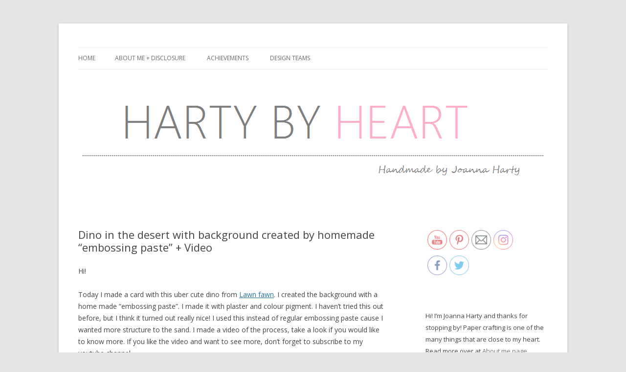

--- FILE ---
content_type: text/html; charset=UTF-8
request_url: https://www.hartybyheart.com/dino-in-the-desert-created-by-homemade-embossing-paste/
body_size: 30128
content:
<!DOCTYPE html>
<!--[if IE 7]>
<html class="ie ie7" dir="ltr" lang="en-US"
	prefix="og: https://ogp.me/ns#" >
<![endif]-->
<!--[if IE 8]>
<html class="ie ie8" dir="ltr" lang="en-US"
	prefix="og: https://ogp.me/ns#" >
<![endif]-->
<!--[if !(IE 7) | !(IE 8)  ]><!-->
<html dir="ltr" lang="en-US"
	prefix="og: https://ogp.me/ns#" >
<!--<![endif]-->
<head>
<meta charset="UTF-8" />
<meta name="viewport" content="width=device-width" />

<link rel="profile" href="http://gmpg.org/xfn/11" />
<link rel="pingback" href="https://www.hartybyheart.com/xmlrpc.php" />
<!--[if lt IE 9]>
<script src="https://www.hartybyheart.com/wp-content/themes/twentytwelve/js/html5.js" type="text/javascript"></script>
<![endif]-->

		<!-- All in One SEO 4.2.5.1 - aioseo.com -->
		<title>Dino in the desert with background created by homemade “embossing paste” + Video | Harty By Heart</title>
		<meta name="description" content="Hi! Today I made a card with this uber cute dino from Lawn fawn. I created the background with a home made &quot;embossing paste&quot;. I made it with plaster and colour pigment. I haven&#039;t tried this out before, but I think it turned out really nice! I used this instead of regular embossing paste cause I" />
		<meta name="robots" content="max-image-preview:large" />
		<link rel="canonical" href="https://www.hartybyheart.com/dino-in-the-desert-created-by-homemade-embossing-paste/" />
		<meta name="generator" content="All in One SEO (AIOSEO) 4.2.5.1 " />
		<meta property="og:locale" content="en_US" />
		<meta property="og:site_name" content="Harty By Heart |" />
		<meta property="og:type" content="article" />
		<meta property="og:title" content="Dino in the desert with background created by homemade “embossing paste” + Video | Harty By Heart" />
		<meta property="og:description" content="Hi! Today I made a card with this uber cute dino from Lawn fawn. I created the background with a home made &quot;embossing paste&quot;. I made it with plaster and colour pigment. I haven&#039;t tried this out before, but I think it turned out really nice! I used this instead of regular embossing paste cause I" />
		<meta property="og:url" content="https://www.hartybyheart.com/dino-in-the-desert-created-by-homemade-embossing-paste/" />
		<meta property="article:published_time" content="2014-05-13T09:29:23+00:00" />
		<meta property="article:modified_time" content="2014-05-13T19:59:05+00:00" />
		<meta name="twitter:card" content="summary_large_image" />
		<meta name="twitter:title" content="Dino in the desert with background created by homemade “embossing paste” + Video | Harty By Heart" />
		<meta name="twitter:description" content="Hi! Today I made a card with this uber cute dino from Lawn fawn. I created the background with a home made &quot;embossing paste&quot;. I made it with plaster and colour pigment. I haven&#039;t tried this out before, but I think it turned out really nice! I used this instead of regular embossing paste cause I" />
		<script type="application/ld+json" class="aioseo-schema">
			{"@context":"https:\/\/schema.org","@graph":[{"@type":"BreadcrumbList","@id":"https:\/\/www.hartybyheart.com\/dino-in-the-desert-created-by-homemade-embossing-paste\/#breadcrumblist","itemListElement":[{"@type":"ListItem","@id":"https:\/\/www.hartybyheart.com\/#listItem","position":1,"item":{"@type":"WebPage","@id":"https:\/\/www.hartybyheart.com\/","name":"Home","description":"Welcome! I create cards and video tutorials of all types of cards. Christmas, Wedding, Birthday, Easter, Baptism, Valentine and much more.","url":"https:\/\/www.hartybyheart.com\/"},"nextItem":"https:\/\/www.hartybyheart.com\/dino-in-the-desert-created-by-homemade-embossing-paste\/#listItem"},{"@type":"ListItem","@id":"https:\/\/www.hartybyheart.com\/dino-in-the-desert-created-by-homemade-embossing-paste\/#listItem","position":2,"item":{"@type":"WebPage","@id":"https:\/\/www.hartybyheart.com\/dino-in-the-desert-created-by-homemade-embossing-paste\/","name":"Dino in the desert with background created by homemade \"embossing paste\" + Video","description":"Hi! Today I made a card with this uber cute dino from Lawn fawn. I created the background with a home made \"embossing paste\". I made it with plaster and colour pigment. I haven't tried this out before, but I think it turned out really nice! I used this instead of regular embossing paste cause I","url":"https:\/\/www.hartybyheart.com\/dino-in-the-desert-created-by-homemade-embossing-paste\/"},"previousItem":"https:\/\/www.hartybyheart.com\/#listItem"}]},{"@type":"Organization","@id":"https:\/\/www.hartybyheart.com\/#organization","name":"Harty By Heart","url":"https:\/\/www.hartybyheart.com\/"},{"@type":"WebSite","@id":"https:\/\/www.hartybyheart.com\/#website","url":"https:\/\/www.hartybyheart.com\/","name":"Harty By Heart","inLanguage":"en-US","publisher":{"@id":"https:\/\/www.hartybyheart.com\/#organization"}},{"@type":"Article","@id":"https:\/\/www.hartybyheart.com\/dino-in-the-desert-created-by-homemade-embossing-paste\/#article","name":"Dino in the desert with background created by homemade \u201cembossing paste\u201d + Video | Harty By Heart","headline":"Dino in the desert with background created by homemade &#8220;embossing paste&#8221; + Video","description":"Hi! Today I made a card with this uber cute dino from Lawn fawn. I created the background with a home made \"embossing paste\". I made it with plaster and colour pigment. I haven't tried this out before, but I think it turned out really nice! I used this instead of regular embossing paste cause I","author":{"@id":"https:\/\/www.hartybyheart.com\/author\/hartybyheartgmail-com\/#author"},"publisher":{"@id":"https:\/\/www.hartybyheart.com\/#organization"},"image":{"@type":"ImageObject","url":"https:\/\/www.hartybyheart.com\/wp-content\/uploads\/2014\/05\/IMG_2677.jpg","@id":"https:\/\/www.hartybyheart.com\/#articleImage","width":2954,"height":2371},"datePublished":"2014-05-13T09:29:23+00:00","dateModified":"2014-05-13T09:29:23+00:00","inLanguage":"en-US","commentCount":20,"mainEntityOfPage":{"@id":"https:\/\/www.hartybyheart.com\/dino-in-the-desert-created-by-homemade-embossing-paste\/#webpage"},"isPartOf":{"@id":"https:\/\/www.hartybyheart.com\/dino-in-the-desert-created-by-homemade-embossing-paste\/#webpage"},"articleSection":"Happy Birthday cards, Video"},{"@type":"WebPage","@id":"https:\/\/www.hartybyheart.com\/dino-in-the-desert-created-by-homemade-embossing-paste\/#webpage","url":"https:\/\/www.hartybyheart.com\/dino-in-the-desert-created-by-homemade-embossing-paste\/","name":"Dino in the desert with background created by homemade \u201cembossing paste\u201d + Video | Harty By Heart","description":"Hi! Today I made a card with this uber cute dino from Lawn fawn. I created the background with a home made \"embossing paste\". I made it with plaster and colour pigment. I haven't tried this out before, but I think it turned out really nice! I used this instead of regular embossing paste cause I","inLanguage":"en-US","isPartOf":{"@id":"https:\/\/www.hartybyheart.com\/#website"},"breadcrumb":{"@id":"https:\/\/www.hartybyheart.com\/dino-in-the-desert-created-by-homemade-embossing-paste\/#breadcrumblist"},"author":"https:\/\/www.hartybyheart.com\/author\/hartybyheartgmail-com\/#author","creator":"https:\/\/www.hartybyheart.com\/author\/hartybyheartgmail-com\/#author","datePublished":"2014-05-13T09:29:23+00:00","dateModified":"2014-05-13T19:59:05+00:00"}]}
		</script>
		<!-- All in One SEO -->

<link rel='dns-prefetch' href='//assets.pinterest.com' />
<link rel='dns-prefetch' href='//fonts.googleapis.com' />
<link rel='dns-prefetch' href='//s.w.org' />
<link rel="alternate" type="application/rss+xml" title="Harty By Heart &raquo; Feed" href="https://www.hartybyheart.com/feed/" />
<link rel="alternate" type="application/rss+xml" title="Harty By Heart &raquo; Comments Feed" href="https://www.hartybyheart.com/comments/feed/" />
<link rel="alternate" type="application/rss+xml" title="Harty By Heart &raquo; Dino in the desert with background created by homemade &#8220;embossing paste&#8221; + Video Comments Feed" href="https://www.hartybyheart.com/dino-in-the-desert-created-by-homemade-embossing-paste/feed/" />
<script type="text/javascript">
window._wpemojiSettings = {"baseUrl":"https:\/\/s.w.org\/images\/core\/emoji\/14.0.0\/72x72\/","ext":".png","svgUrl":"https:\/\/s.w.org\/images\/core\/emoji\/14.0.0\/svg\/","svgExt":".svg","source":{"concatemoji":"https:\/\/www.hartybyheart.com\/wp-includes\/js\/wp-emoji-release.min.js?ver=6.0.11"}};
/*! This file is auto-generated */
!function(e,a,t){var n,r,o,i=a.createElement("canvas"),p=i.getContext&&i.getContext("2d");function s(e,t){var a=String.fromCharCode,e=(p.clearRect(0,0,i.width,i.height),p.fillText(a.apply(this,e),0,0),i.toDataURL());return p.clearRect(0,0,i.width,i.height),p.fillText(a.apply(this,t),0,0),e===i.toDataURL()}function c(e){var t=a.createElement("script");t.src=e,t.defer=t.type="text/javascript",a.getElementsByTagName("head")[0].appendChild(t)}for(o=Array("flag","emoji"),t.supports={everything:!0,everythingExceptFlag:!0},r=0;r<o.length;r++)t.supports[o[r]]=function(e){if(!p||!p.fillText)return!1;switch(p.textBaseline="top",p.font="600 32px Arial",e){case"flag":return s([127987,65039,8205,9895,65039],[127987,65039,8203,9895,65039])?!1:!s([55356,56826,55356,56819],[55356,56826,8203,55356,56819])&&!s([55356,57332,56128,56423,56128,56418,56128,56421,56128,56430,56128,56423,56128,56447],[55356,57332,8203,56128,56423,8203,56128,56418,8203,56128,56421,8203,56128,56430,8203,56128,56423,8203,56128,56447]);case"emoji":return!s([129777,127995,8205,129778,127999],[129777,127995,8203,129778,127999])}return!1}(o[r]),t.supports.everything=t.supports.everything&&t.supports[o[r]],"flag"!==o[r]&&(t.supports.everythingExceptFlag=t.supports.everythingExceptFlag&&t.supports[o[r]]);t.supports.everythingExceptFlag=t.supports.everythingExceptFlag&&!t.supports.flag,t.DOMReady=!1,t.readyCallback=function(){t.DOMReady=!0},t.supports.everything||(n=function(){t.readyCallback()},a.addEventListener?(a.addEventListener("DOMContentLoaded",n,!1),e.addEventListener("load",n,!1)):(e.attachEvent("onload",n),a.attachEvent("onreadystatechange",function(){"complete"===a.readyState&&t.readyCallback()})),(e=t.source||{}).concatemoji?c(e.concatemoji):e.wpemoji&&e.twemoji&&(c(e.twemoji),c(e.wpemoji)))}(window,document,window._wpemojiSettings);
</script>
<style type="text/css">
img.wp-smiley,
img.emoji {
	display: inline !important;
	border: none !important;
	box-shadow: none !important;
	height: 1em !important;
	width: 1em !important;
	margin: 0 0.07em !important;
	vertical-align: -0.1em !important;
	background: none !important;
	padding: 0 !important;
}
</style>
	<link rel='stylesheet' id='pt-cv-public-style-css'  href='https://www.hartybyheart.com/wp-content/plugins/content-views-query-and-display-post-page/public/assets/css/cv.css?ver=2.4.0.7' type='text/css' media='all' />
<link rel='stylesheet' id='wp-block-library-css'  href='https://www.hartybyheart.com/wp-includes/css/dist/block-library/style.min.css?ver=6.0.11' type='text/css' media='all' />
<style id='global-styles-inline-css' type='text/css'>
body{--wp--preset--color--black: #000000;--wp--preset--color--cyan-bluish-gray: #abb8c3;--wp--preset--color--white: #ffffff;--wp--preset--color--pale-pink: #f78da7;--wp--preset--color--vivid-red: #cf2e2e;--wp--preset--color--luminous-vivid-orange: #ff6900;--wp--preset--color--luminous-vivid-amber: #fcb900;--wp--preset--color--light-green-cyan: #7bdcb5;--wp--preset--color--vivid-green-cyan: #00d084;--wp--preset--color--pale-cyan-blue: #8ed1fc;--wp--preset--color--vivid-cyan-blue: #0693e3;--wp--preset--color--vivid-purple: #9b51e0;--wp--preset--gradient--vivid-cyan-blue-to-vivid-purple: linear-gradient(135deg,rgba(6,147,227,1) 0%,rgb(155,81,224) 100%);--wp--preset--gradient--light-green-cyan-to-vivid-green-cyan: linear-gradient(135deg,rgb(122,220,180) 0%,rgb(0,208,130) 100%);--wp--preset--gradient--luminous-vivid-amber-to-luminous-vivid-orange: linear-gradient(135deg,rgba(252,185,0,1) 0%,rgba(255,105,0,1) 100%);--wp--preset--gradient--luminous-vivid-orange-to-vivid-red: linear-gradient(135deg,rgba(255,105,0,1) 0%,rgb(207,46,46) 100%);--wp--preset--gradient--very-light-gray-to-cyan-bluish-gray: linear-gradient(135deg,rgb(238,238,238) 0%,rgb(169,184,195) 100%);--wp--preset--gradient--cool-to-warm-spectrum: linear-gradient(135deg,rgb(74,234,220) 0%,rgb(151,120,209) 20%,rgb(207,42,186) 40%,rgb(238,44,130) 60%,rgb(251,105,98) 80%,rgb(254,248,76) 100%);--wp--preset--gradient--blush-light-purple: linear-gradient(135deg,rgb(255,206,236) 0%,rgb(152,150,240) 100%);--wp--preset--gradient--blush-bordeaux: linear-gradient(135deg,rgb(254,205,165) 0%,rgb(254,45,45) 50%,rgb(107,0,62) 100%);--wp--preset--gradient--luminous-dusk: linear-gradient(135deg,rgb(255,203,112) 0%,rgb(199,81,192) 50%,rgb(65,88,208) 100%);--wp--preset--gradient--pale-ocean: linear-gradient(135deg,rgb(255,245,203) 0%,rgb(182,227,212) 50%,rgb(51,167,181) 100%);--wp--preset--gradient--electric-grass: linear-gradient(135deg,rgb(202,248,128) 0%,rgb(113,206,126) 100%);--wp--preset--gradient--midnight: linear-gradient(135deg,rgb(2,3,129) 0%,rgb(40,116,252) 100%);--wp--preset--duotone--dark-grayscale: url('#wp-duotone-dark-grayscale');--wp--preset--duotone--grayscale: url('#wp-duotone-grayscale');--wp--preset--duotone--purple-yellow: url('#wp-duotone-purple-yellow');--wp--preset--duotone--blue-red: url('#wp-duotone-blue-red');--wp--preset--duotone--midnight: url('#wp-duotone-midnight');--wp--preset--duotone--magenta-yellow: url('#wp-duotone-magenta-yellow');--wp--preset--duotone--purple-green: url('#wp-duotone-purple-green');--wp--preset--duotone--blue-orange: url('#wp-duotone-blue-orange');--wp--preset--font-size--small: 13px;--wp--preset--font-size--medium: 20px;--wp--preset--font-size--large: 36px;--wp--preset--font-size--x-large: 42px;}.has-black-color{color: var(--wp--preset--color--black) !important;}.has-cyan-bluish-gray-color{color: var(--wp--preset--color--cyan-bluish-gray) !important;}.has-white-color{color: var(--wp--preset--color--white) !important;}.has-pale-pink-color{color: var(--wp--preset--color--pale-pink) !important;}.has-vivid-red-color{color: var(--wp--preset--color--vivid-red) !important;}.has-luminous-vivid-orange-color{color: var(--wp--preset--color--luminous-vivid-orange) !important;}.has-luminous-vivid-amber-color{color: var(--wp--preset--color--luminous-vivid-amber) !important;}.has-light-green-cyan-color{color: var(--wp--preset--color--light-green-cyan) !important;}.has-vivid-green-cyan-color{color: var(--wp--preset--color--vivid-green-cyan) !important;}.has-pale-cyan-blue-color{color: var(--wp--preset--color--pale-cyan-blue) !important;}.has-vivid-cyan-blue-color{color: var(--wp--preset--color--vivid-cyan-blue) !important;}.has-vivid-purple-color{color: var(--wp--preset--color--vivid-purple) !important;}.has-black-background-color{background-color: var(--wp--preset--color--black) !important;}.has-cyan-bluish-gray-background-color{background-color: var(--wp--preset--color--cyan-bluish-gray) !important;}.has-white-background-color{background-color: var(--wp--preset--color--white) !important;}.has-pale-pink-background-color{background-color: var(--wp--preset--color--pale-pink) !important;}.has-vivid-red-background-color{background-color: var(--wp--preset--color--vivid-red) !important;}.has-luminous-vivid-orange-background-color{background-color: var(--wp--preset--color--luminous-vivid-orange) !important;}.has-luminous-vivid-amber-background-color{background-color: var(--wp--preset--color--luminous-vivid-amber) !important;}.has-light-green-cyan-background-color{background-color: var(--wp--preset--color--light-green-cyan) !important;}.has-vivid-green-cyan-background-color{background-color: var(--wp--preset--color--vivid-green-cyan) !important;}.has-pale-cyan-blue-background-color{background-color: var(--wp--preset--color--pale-cyan-blue) !important;}.has-vivid-cyan-blue-background-color{background-color: var(--wp--preset--color--vivid-cyan-blue) !important;}.has-vivid-purple-background-color{background-color: var(--wp--preset--color--vivid-purple) !important;}.has-black-border-color{border-color: var(--wp--preset--color--black) !important;}.has-cyan-bluish-gray-border-color{border-color: var(--wp--preset--color--cyan-bluish-gray) !important;}.has-white-border-color{border-color: var(--wp--preset--color--white) !important;}.has-pale-pink-border-color{border-color: var(--wp--preset--color--pale-pink) !important;}.has-vivid-red-border-color{border-color: var(--wp--preset--color--vivid-red) !important;}.has-luminous-vivid-orange-border-color{border-color: var(--wp--preset--color--luminous-vivid-orange) !important;}.has-luminous-vivid-amber-border-color{border-color: var(--wp--preset--color--luminous-vivid-amber) !important;}.has-light-green-cyan-border-color{border-color: var(--wp--preset--color--light-green-cyan) !important;}.has-vivid-green-cyan-border-color{border-color: var(--wp--preset--color--vivid-green-cyan) !important;}.has-pale-cyan-blue-border-color{border-color: var(--wp--preset--color--pale-cyan-blue) !important;}.has-vivid-cyan-blue-border-color{border-color: var(--wp--preset--color--vivid-cyan-blue) !important;}.has-vivid-purple-border-color{border-color: var(--wp--preset--color--vivid-purple) !important;}.has-vivid-cyan-blue-to-vivid-purple-gradient-background{background: var(--wp--preset--gradient--vivid-cyan-blue-to-vivid-purple) !important;}.has-light-green-cyan-to-vivid-green-cyan-gradient-background{background: var(--wp--preset--gradient--light-green-cyan-to-vivid-green-cyan) !important;}.has-luminous-vivid-amber-to-luminous-vivid-orange-gradient-background{background: var(--wp--preset--gradient--luminous-vivid-amber-to-luminous-vivid-orange) !important;}.has-luminous-vivid-orange-to-vivid-red-gradient-background{background: var(--wp--preset--gradient--luminous-vivid-orange-to-vivid-red) !important;}.has-very-light-gray-to-cyan-bluish-gray-gradient-background{background: var(--wp--preset--gradient--very-light-gray-to-cyan-bluish-gray) !important;}.has-cool-to-warm-spectrum-gradient-background{background: var(--wp--preset--gradient--cool-to-warm-spectrum) !important;}.has-blush-light-purple-gradient-background{background: var(--wp--preset--gradient--blush-light-purple) !important;}.has-blush-bordeaux-gradient-background{background: var(--wp--preset--gradient--blush-bordeaux) !important;}.has-luminous-dusk-gradient-background{background: var(--wp--preset--gradient--luminous-dusk) !important;}.has-pale-ocean-gradient-background{background: var(--wp--preset--gradient--pale-ocean) !important;}.has-electric-grass-gradient-background{background: var(--wp--preset--gradient--electric-grass) !important;}.has-midnight-gradient-background{background: var(--wp--preset--gradient--midnight) !important;}.has-small-font-size{font-size: var(--wp--preset--font-size--small) !important;}.has-medium-font-size{font-size: var(--wp--preset--font-size--medium) !important;}.has-large-font-size{font-size: var(--wp--preset--font-size--large) !important;}.has-x-large-font-size{font-size: var(--wp--preset--font-size--x-large) !important;}
</style>
<link rel='stylesheet' id='SFSImainCss-css'  href='https://www.hartybyheart.com/wp-content/plugins/ultimate-social-media-icons/css/sfsi-style.css?ver=2.7.7' type='text/css' media='all' />
<link rel='stylesheet' id='twentytwelve-fonts-css'  href='https://fonts.googleapis.com/css?family=Open+Sans:400italic,700italic,400,700&#038;subset=latin,latin-ext' type='text/css' media='all' />
<link rel='stylesheet' id='twentytwelve-style-css'  href='https://www.hartybyheart.com/wp-content/themes/twentytwelve/style.css?ver=6.0.11' type='text/css' media='all' />
<!--[if lt IE 9]>
<link rel='stylesheet' id='twentytwelve-ie-css'  href='https://www.hartybyheart.com/wp-content/themes/twentytwelve/css/ie.css?ver=20121010' type='text/css' media='all' />
<![endif]-->
<link rel='stylesheet' id='abcf-rggcl-css'  href='https://www.hartybyheart.com/wp-content/plugins/responsive-grid-gallery-with-custom-links/css/rggcl.css?ver=0.1.1' type='text/css' media='all' />
<script type='text/javascript' src='https://www.hartybyheart.com/wp-includes/js/jquery/jquery.min.js?ver=3.6.0' id='jquery-core-js'></script>
<script type='text/javascript' src='https://www.hartybyheart.com/wp-includes/js/jquery/jquery-migrate.min.js?ver=3.3.2' id='jquery-migrate-js'></script>
<script type='text/javascript' src='https://www.hartybyheart.com/wp-content/plugins/google-analyticator/external-tracking.min.js?ver=6.5.4' id='ga-external-tracking-js'></script>
<link rel="https://api.w.org/" href="https://www.hartybyheart.com/wp-json/" /><link rel="alternate" type="application/json" href="https://www.hartybyheart.com/wp-json/wp/v2/posts/745" /><link rel="EditURI" type="application/rsd+xml" title="RSD" href="https://www.hartybyheart.com/xmlrpc.php?rsd" />
<link rel="wlwmanifest" type="application/wlwmanifest+xml" href="https://www.hartybyheart.com/wp-includes/wlwmanifest.xml" /> 
<meta name="generator" content="WordPress 6.0.11" />
<link rel='shortlink' href='https://www.hartybyheart.com/?p=745' />
<link rel="alternate" type="application/json+oembed" href="https://www.hartybyheart.com/wp-json/oembed/1.0/embed?url=https%3A%2F%2Fwww.hartybyheart.com%2Fdino-in-the-desert-created-by-homemade-embossing-paste%2F" />
<link rel="alternate" type="text/xml+oembed" href="https://www.hartybyheart.com/wp-json/oembed/1.0/embed?url=https%3A%2F%2Fwww.hartybyheart.com%2Fdino-in-the-desert-created-by-homemade-embossing-paste%2F&#038;format=xml" />
<meta name="follow.[base64]" content="Q0HLHf7JVtTAUb1AKpq3"/><meta name="google-site-verification" content="r3Q_75XrcJ9KJVNLR5DWkMpbGqLNqEzZb-YE6tLWrDM" /><style type="text/css">.recentcomments a{display:inline !important;padding:0 !important;margin:0 !important;}</style><!-- All in one Favicon 4.7 --><link rel="icon" href="http://www.hartybyheart.com/wp-content/uploads/2014/11/heart-31.png" type="image/png"/>
	<style type="text/css" id="twentytwelve-header-css">
			.site-title,
		.site-description {
			position: absolute;
			clip: rect(1px 1px 1px 1px); /* IE7 */
			clip: rect(1px, 1px, 1px, 1px);
		}
		</style>
	<!-- Google Analytics Tracking by Google Analyticator 6.5.4: http://www.videousermanuals.com/google-analyticator/ -->
<script type="text/javascript">window.google_analytics_uacct = "6404001102461134";</script>
<script type="text/javascript">
    var analyticsFileTypes = [''];
    var analyticsSnippet = 'disabled';
    var analyticsEventTracking = 'enabled';
</script>
<script type="text/javascript">
	(function(i,s,o,g,r,a,m){i['GoogleAnalyticsObject']=r;i[r]=i[r]||function(){
	(i[r].q=i[r].q||[]).push(arguments)},i[r].l=1*new Date();a=s.createElement(o),
	m=s.getElementsByTagName(o)[0];a.async=1;a.src=g;m.parentNode.insertBefore(a,m)
	})(window,document,'script','//www.google-analytics.com/analytics.js','ga');
	ga('create', 'UA-45982922-1', 'auto');
 
	ga('send', 'pageview');
</script>
<script async src="//pagead2.googlesyndication.com/pagead/js/adsbygoogle.js"></script><script pagespeed_no_defer="" data-pso-version="20170403_083938">window.dynamicgoogletags={config:[]};dynamicgoogletags.config=["ca-pub-6404001102461134",[[[["DIV",null,"secondary",[]],["10px","10px",1],2,[0],"3500528801",3],[["ASIDE",null,"archives-2",[]],["10px","48px",0],3,[0],"4977262002",3]]],[[[[null,[[0,19]],null,16,1,1],[null,[[20,20]],null,34,1,1],[null,[[180,199]],null,17,1,1],[null,[[320,339]],null,32,1,1]],[[["BODY",0,null,[]],["10px","10px",1],1,[4],null,0,null,null,2],[["NAV",0,null,[]],["24px","10px",1],3,[4],null,0,null,null,5],[["HEADER",0,null,[]],["10px","10px",1],3,[2],null,0,null,null,4],[["DIV",null,"comments",[]],["48px","10px",0],0,[1],null,0,null,null,7],[["DIV",null,"respond",[]],["48px","10px",0],0,[1],null,0,null,null,8],[["DIV",null,"respond",[]],["24px","10px",0],3,[1],null,0,null,null,8],[["ASIDE",null,"image-10",[]],["10px","48px",0],3,[1],null,0,null,null,6],[["ASIDE",null,"text-2",[]],["10px","48px",0],3,[1],null,0,null,null,6],[["ASIDE",null,"blog_subscription-2",[]],["10px","48px",0],3,[1],null,0,null,null,6],[["ASIDE",null,"image-12",[]],["10px","48px",0],3,[1],null,0,null,null,6],[["ASIDE",null,"recent-posts-2",[]],["10px","48px",0],3,[1],null,0,null,null,6],[["ASIDE",null,"recent-comments-2",[]],["10px","48px",0],3,[1],null,0,null,null,6],[["ASIDE",null,"archives-2",[]],["10px","48px",0],3,[1],null,0,null,null,6],[["ASIDE",null,"categories-2",[]],["10px","48px",0],3,[1],null,0,null,null,6],[["ASIDE",null,"image-2",[]],["10px","48px",0],3,[1],null,0,null,null,6],[["ASIDE",null,"image-4",[]],["10px","48px",0],3,[1],null,0,null,null,6],[["ASIDE",null,"image-3",[]],["10px","48px",0],3,[1],null,0,null,null,6],[["ASIDE",null,"image-13",[]],["10px","48px",0],3,[1],null,0,null,null,6],[["ASIDE",null,"image-5",[]],["10px","48px",0],3,[1],null,0,null,null,6],[["ASIDE",null,"image-7",[]],["10px","48px",0],3,[1],null,0,null,null,6],[["ASIDE",null,"image-8",[]],["10px","48px",0],3,[1],null,0,null,null,6],[["ASIDE",null,"image-6",[]],["10px","48px",0],3,[1],null,0,null,null,6],[["ASIDE",null,"image-14",[]],["10px","48px",0],3,[1],null,0,null,null,6],[["ASIDE",null,"image-9",[]],["10px","48px",0],3,[1],null,0,null,null,6],[["DIV",null,"secondary",[]],["24px","10px",0],3,[3],null,0,null,null,5],[["ARTICLE",0,null,["post"],1],["10px","10px",0],0,[0],null,0],[["ARTICLE",0,null,["post"],2],["10px","10px",0],0,[0],null,0],[["ARTICLE",0,null,["post"],-1],["10px","24px",0],3,[0],null,0,null,null,9],[["ASIDE",null,"image-15",[]],["10px","48px",0],3,[1],null,0,null,null,6],[["ASIDE",null,"image-16",[]],["10px","48px",0],3,[1],null,0,null,null,6],[["ASIDE",null,"image-17",[]],["10px","48px",0],3,[1],null,0,null,null,6],[["ASIDE",null,"image-18",[]],["10px","48px",0],3,[1],null,0,null,null,6],[["ASIDE",null,"image-19",[]],["10px","48px",0],3,[3],null,0,null,null,6],[["ASIDE",null,"image-21",[]],["10px","48px",0],3,[3],null,0,null,null,6],[["ASIDE",null,"image-22",[]],["10px","48px",0],3,[1],null,0,null,null,6],[["DIV",null,"secondary",[]],["10px","10px",0],2,[0],null,0,null,null,5],[["ASIDE",null,"image-24",[]],["10px","48px",0],3,[1],null,0,null,null,6],[["ASIDE",null,"image-23",[]],["10px","48px",0],3,[1],null,0,null,null,6],[["ASIDE",null,"sfsi-widget-2",[]],["12px","48px",0],3,[1],null,0,null,null,6],[["ASIDE",null,"image-25",[]],["10px","48px",0],3,[1],null,0,null,null,6],[["ARTICLE",0,null,["post"],3],["10px","10px",0],0,[0],null,0]],["2383722407","3860455600","5337188802","3079249606","4555982804"],["ARTICLE",null,null,["post"]],"20170214_040801"]],"WordPressSinglePost","9998047607",null,0.01,null,[null,1494913118774],0.01,1,null,null,"http://www.hartybyheart.com"];(function(){var h=this,aa=function(a){var b=typeof a;if("object"==b)if(a){if(a instanceof Array)return"array";if(a instanceof Object)return b;var c=Object.prototype.toString.call(a);if("[object Window]"==c)return"object";if("[object Array]"==c||"number"==typeof a.length&&"undefined"!=typeof a.splice&&"undefined"!=typeof a.propertyIsEnumerable&&!a.propertyIsEnumerable("splice"))return"array";if("[object Function]"==c||"undefined"!=typeof a.call&&"undefined"!=typeof a.propertyIsEnumerable&&!a.propertyIsEnumerable("call"))return"function"}else return"null";
else if("function"==b&&"undefined"==typeof a.call)return"object";return b},p=function(a){return"number"==typeof a},ba=function(a,b){var c=Array.prototype.slice.call(arguments,1);return function(){var b=c.slice();b.push.apply(b,arguments);return a.apply(this,b)}},r=function(a,b){function c(){}c.prototype=b.prototype;a.Ra=b.prototype;a.prototype=new c;a.prototype.constructor=a;a.Ta=function(a,c,f){for(var d=Array(arguments.length-2),e=2;e<arguments.length;e++)d[e-2]=arguments[e];return b.prototype[c].apply(a,
d)}};var ca=String.prototype.trim?function(a){return a.trim()}:function(a){return a.replace(/^[\s\xa0]+|[\s\xa0]+$/g,"")},da=function(a,b){return a<b?-1:a>b?1:0},ea=function(a){return String(a).replace(/\-([a-z])/g,function(a,c){return c.toUpperCase()})};var fa=Array.prototype.forEach?function(a,b,c){Array.prototype.forEach.call(a,b,c)}:function(a,b,c){for(var d=a.length,e="string"==typeof a?a.split(""):a,f=0;f<d;f++)f in e&&b.call(c,e[f],f,a)};var ga=function(a){ga[" "](a);return a};ga[" "]=function(){};var ia=function(a,b){var c=ha;Object.prototype.hasOwnProperty.call(c,a)||(c[a]=b(a))};var t;a:{var ja=h.navigator;if(ja){var ka=ja.userAgent;if(ka){t=ka;break a}}t=""}var v=function(a){return-1!=t.indexOf(a)};var la=v("Opera"),w=v("Trident")||v("MSIE"),ma=v("Edge"),na=v("Gecko")&&!(-1!=t.toLowerCase().indexOf("webkit")&&!v("Edge"))&&!(v("Trident")||v("MSIE"))&&!v("Edge"),oa=-1!=t.toLowerCase().indexOf("webkit")&&!v("Edge"),pa=function(){var a=h.document;return a?a.documentMode:void 0},qa;
a:{var ra="",sa=function(){var a=t;if(na)return/rv\:([^\);]+)(\)|;)/.exec(a);if(ma)return/Edge\/([\d\.]+)/.exec(a);if(w)return/\b(?:MSIE|rv)[: ]([^\);]+)(\)|;)/.exec(a);if(oa)return/WebKit\/(\S+)/.exec(a);if(la)return/(?:Version)[ \/]?(\S+)/.exec(a)}();sa&&(ra=sa?sa[1]:"");if(w){var ta=pa();if(null!=ta&&ta>parseFloat(ra)){qa=String(ta);break a}}qa=ra}
var ua=qa,ha={},va=function(a){ia(a,function(){for(var b=0,c=ca(String(ua)).split("."),d=ca(String(a)).split("."),e=Math.max(c.length,d.length),f=0;0==b&&f<e;f++){var g=c[f]||"",k=d[f]||"";do{g=/(\d*)(\D*)(.*)/.exec(g)||["","","",""];k=/(\d*)(\D*)(.*)/.exec(k)||["","","",""];if(0==g[0].length&&0==k[0].length)break;b=da(0==g[1].length?0:parseInt(g[1],10),0==k[1].length?0:parseInt(k[1],10))||da(0==g[2].length,0==k[2].length)||da(g[2],k[2]);g=g[3];k=k[3]}while(0==b)}return 0<=b})},wa;var xa=h.document;
wa=xa&&w?pa()||("CSS1Compat"==xa.compatMode?parseInt(ua,10):5):void 0;var x=function(){},ya="function"==typeof Uint8Array,z=function(a,b,c){a.a=null;b||(b=[]);a.Va=void 0;a.M=-1;a.l=b;a:{if(a.l.length){b=a.l.length-1;var d=a.l[b];if(d&&"object"==typeof d&&"array"!=aa(d)&&!(ya&&d instanceof Uint8Array)){a.R=b-a.M;a.G=d;break a}}a.R=Number.MAX_VALUE}a.Ua={};if(c)for(b=0;b<c.length;b++)d=c[b],d<a.R?(d+=a.M,a.l[d]=a.l[d]||y):a.G[d]=a.G[d]||y},y=[],A=function(a,b){if(b<a.R){b+=a.M;var c=a.l[b];return c===y?a.l[b]=[]:c}c=a.G[b];return c===y?a.G[b]=[]:c},Aa=function(a){a=
A(za,a);return null==a?a:+a},B=function(a,b,c){b<a.R?a.l[b+a.M]=c:a.G[b]=c},C=function(a,b,c){a.a||(a.a={});if(!a.a[c]){var d=A(a,c);d&&(a.a[c]=new b(d))}return a.a[c]},D=function(a,b,c){a.a||(a.a={});if(!a.a[c]){for(var d=A(a,c),e=[],f=0;f<d.length;f++)e[f]=new b(d[f]);a.a[c]=e}b=a.a[c];b==y&&(b=a.a[c]=[]);return b},Ba=function(a,b,c){a.a||(a.a={});c=c||[];for(var d=[],e=0;e<c.length;e++)d[e]=E(c[e]);a.a[b]=c;B(a,b,d)},Ca=function(a){if(a.a)for(var b in a.a){var c=a.a[b];if("array"==aa(c))for(var d=
0;d<c.length;d++)c[d]&&E(c[d]);else c&&E(c)}},E=function(a){Ca(a);return a.l};x.prototype.toString=function(){Ca(this);return this.l.toString()};var Da=function(a){var b;if("array"==aa(a)){for(var c=Array(a.length),d=0;d<a.length;d++)null!=(b=a[d])&&(c[d]="object"==typeof b?Da(b):b);return c}if(ya&&a instanceof Uint8Array)return new Uint8Array(a);c={};for(d in a)null!=(b=a[d])&&(c[d]="object"==typeof b?Da(b):b);return c};var Ea=function(a,b){this.events=[];this.Ga=b||h;var c=null;b&&(b.google_js_reporting_queue=b.google_js_reporting_queue||[],this.events=b.google_js_reporting_queue,c=b.google_measure_js_timing);this.ia=null!=c?c:Math.random()<a};Ea.prototype.disable=function(){fa(this.events,this.ya,this);this.events.length=0;this.ia=!1};Ea.prototype.ya=function(a){var b=this.Ga.performance;a&&b&&b.clearMarks&&(b.clearMarks("goog_"+a.uniqueId+"_start"),b.clearMarks("goog_"+a.uniqueId+"_end"))};var Fa=function(){var a=!1;try{var b=Object.defineProperty({},"passive",{get:function(){a=!0}});h.addEventListener("test",null,b)}catch(c){}return a}();var Ha=function(){var a=Ga;try{var b;if(b=!!a&&null!=a.location.href)a:{try{ga(a.foo);b=!0;break a}catch(c){}b=!1}return b}catch(c){return!1}},Ia=function(a,b){for(var c in a)Object.prototype.hasOwnProperty.call(a,c)&&b.call(void 0,a[c],c,a)};var Ja=function(a,b,c,d,e){this.la=c||4E3;this.H=a||"&";this.wa=b||",$";this.T=void 0!==d?d:"trn";this.Sa=e||null;this.va=!1;this.V={};this.Ja=0;this.L=[]},Ma=function(a,b,c,d){b=b+"//"+c+d;var e=Ka(a)-d.length-0;if(0>e)return"";a.L.sort(function(a,b){return a-b});d=null;c="";for(var f=0;f<a.L.length;f++)for(var g=a.L[f],k=a.V[g],m=0;m<k.length;m++){if(!e){d=null==d?g:d;break}var l=La(k[m],a.H,a.wa);if(l){l=c+l;if(e>=l.length){e-=l.length;b+=l;c=a.H;break}else a.va&&(c=e,l[c-1]==a.H&&--c,b+=l.substr(0,
c),c=a.H,e=0);d=null==d?g:d}}f="";a.T&&null!=d&&(f=c+a.T+"="+(a.Sa||d));return b+f+""},Ka=function(a){if(!a.T)return a.la;var b=1,c;for(c in a.V)b=c.length>b?c.length:b;return a.la-a.T.length-b-a.H.length-1},La=function(a,b,c,d,e){var f=[];Ia(a,function(a,k){(a=Na(a,b,c,d,e))&&f.push(k+"="+a)});return f.join(b)},Na=function(a,b,c,d,e){if(null==a)return"";b=b||"&";c=c||",$";"string"==typeof c&&(c=c.split(""));if(a instanceof Array){if(d=d||0,d<c.length){for(var f=[],g=0;g<a.length;g++)f.push(Na(a[g],
b,c,d+1,e));return f.join(c[d])}}else if("object"==typeof a)return e=e||0,2>e?encodeURIComponent(La(a,b,c,d,e+1)):"...";return encodeURIComponent(String(a))};var Ra=function(a,b,c,d){var e=Pa;if((c?e.Pa:Math.random())<(d||e.za))try{var f;b instanceof Ja?f=b:(f=new Ja,Ia(b,function(a,b){var c=f,d=c.Ja++,e={};e[b]=a;a=[e];c.L.push(d);c.V[d]=a}));var g=Ma(f,e.Ma,e.Ba,e.La+a+"&");g&&Qa(g)}catch(k){}},Qa=function(a){h.google_image_requests||(h.google_image_requests=[]);var b=h.document.createElement("img");b.src=a;h.google_image_requests.push(b)};var Sa;if(!(Sa=!na&&!w)){var Ta;if(Ta=w)Ta=9<=Number(wa);Sa=Ta}Sa||na&&va("1.9.1");w&&va("9");var F=function(a,b,c,d){this.top=a;this.right=b;this.bottom=c;this.left=d};F.prototype.floor=function(){this.top=Math.floor(this.top);this.right=Math.floor(this.right);this.bottom=Math.floor(this.bottom);this.left=Math.floor(this.left);return this};var Ua=document,Va=window;var Wa=!!window.google_async_iframe_id,Ga=Wa&&window.parent||window;var Pa,G;if(Wa&&!Ha()){var Xa="."+Ua.domain;try{for(;2<Xa.split(".").length&&!Ha();)Ua.domain=Xa=Xa.substr(Xa.indexOf(".")+1),Ga=window.parent}catch(a){}Ha()||(Ga=window)}G=Ga;var Ya=new Ea(1,G);Pa=new function(){this.Ma="http:"===Va.location.protocol?"http:":"https:";this.Ba="pagead2.googlesyndication.com";this.La="/pagead/gen_204?id=";this.za=.01;this.Pa=Math.random()};
if("complete"==G.document.readyState)G.google_measure_js_timing||Ya.disable();else if(Ya.ia){var Za=function(){G.google_measure_js_timing||Ya.disable()};G.addEventListener?G.addEventListener("load",Za,Fa?void 0:!1):G.attachEvent&&G.attachEvent("onload",Za)};var H=function(a){this.na={};this.na.c=a;this.o=[];this.u=null;this.v=[];this.ea=0};H.prototype.g=function(a){for(var b=0;b<this.o.length;b++)if(this.o[b]==a)return this;this.o.push(a);return this};var $a=function(a,b){a.u=a.u?a.u:b;return a};H.prototype.C=function(a){for(var b=0;b<this.v.length;b++)if(this.v[b]==a)return this;this.v.push(a);return this};
H.prototype.getData=function(a){var b=this.na,c={},d;for(d in b)c[d]=b[d];0<this.ea&&(c.t=this.ea);c.err=this.o.join();c.warn=this.v.join();if(this.u){c.excp_n=this.u.name;c.excp_m=this.u.message&&this.u.message.substring(0,512);if(b=this.u.stack){d=this.u.stack;try{-1==d.indexOf("")&&(d="\n"+d);for(var e;d!=e;)e=d,d=d.replace(/((https?:\/..*\/)[^\/:]*:\d+(?:.|\n)*)\2/,"$1");b=d.replace(/\n */g,"\n")}catch(f){b=""}}c.excp_s=b}c.w=0<a.innerWidth?a.innerWidth:null;c.h=0<a.innerHeight?a.innerHeight:
null;return c};var bb=function(a,b){ab(a,a.Ea,a.X,b)},ab=function(a,b,c,d){var e=d.u;d=d.getData(a.K);a.Ha?(d.type=b,a.K.console.log(d),e&&a.K.console.error(e)):0<c&&(d.r=c,Ra(b,d,"jserror"!=b,c))};var I=function(a){return a.dynamicgoogletags=a.dynamicgoogletags||{}};var J=function(a){z(this,a,cb)};r(J,x);var cb=[4];J.prototype.getId=function(){return A(this,3)};var K=function(a){z(this,a,null)};r(K,x);var db=function(a){z(this,a,null)};r(db,x);var L=function(a){return C(a,J,1)},fb=function(a){z(this,a,eb)};r(fb,x);var eb=[1];fb.prototype.i=function(){return D(this,db,1)};fb.prototype.pa=function(a){Ba(this,1,a)};var M=function(a){z(this,a,gb)};r(M,x);var gb=[2];M.prototype.ka=function(){return A(this,3)};M.prototype.qa=function(a){B(this,3,a)};var hb=function(a){z(this,a,null)};r(hb,x);var N=function(a){z(this,a,ib)};r(N,x);var ib=[1,2,3];N.prototype.i=function(){return D(this,db,2)};
N.prototype.pa=function(a){Ba(this,2,a)};var O=function(a){z(this,a,jb)};r(O,x);var jb=[3];O.prototype.A=function(){return A(this,1)};O.prototype.D=function(){return C(this,fb,2)};O.prototype.O=function(){return A(this,4)};O.prototype.ka=function(){return A(this,5)};O.prototype.qa=function(a){B(this,5,a)};O.prototype.N=function(){return C(this,kb,9)};var kb=function(a){z(this,a,null)};r(kb,x);var lb=function(a){this.m=a;this.sa=[]};lb.prototype.f=function(){return 0<D(this.m,N,3).length?D(this.m,N,3)[0]:null};var mb=function(a){var b=["adsbygoogle-placeholder"];a=a.className?a.className.split(/\s+/):[];for(var c={},d=0;d<a.length;++d)c[a[d]]=!0;for(d=0;d<b.length;++d)if(!c[b[d]])return!1;return!0};var nb=function(a,b){for(var c=0;c<b.length;c++){var d=b[c],e=ea(d.Wa);a[e]=d.value}},qb=function(a,b){var c=ob;b.setAttribute("data-adsbygoogle-status","reserved");b={element:b};(c=c&&c.Na)&&(b.params=c);pb(a).push(b)},pb=function(a){return a.adsbygoogle=a.adsbygoogle||[]};var rb=function(a,b){if(!a)return!1;a=b.getComputedStyle?b.getComputedStyle(a,null):a.currentStyle;if(!a)return!1;a=a.cssFloat||a.styleFloat;return"left"==a||"right"==a},sb=function(a){for(a=a.previousSibling;a&&1!=a.nodeType;)a=a.previousSibling;return a?a:null},tb=function(a){return!!a.nextSibling||!!a.parentNode&&tb(a.parentNode)};var ub=function(a,b){var c=a.length;if(null!=c)for(var d=0;d<c;d++)b.call(void 0,a[d],d)};var vb=function(a,b,c,d){this.ma=a;this.$=b;this.aa=c;this.P=d};vb.prototype.query=function(a){var b=[];try{b=a.querySelectorAll(this.ma)}catch(f){}if(!b.length)return[];a=b;b=a.length;if(0<b){for(var c=Array(b),d=0;d<b;d++)c[d]=a[d];a=c}else a=[];a=wb(this,a);p(this.$)&&(b=this.$,0>b&&(b+=a.length),a=0<=b&&b<a.length?[a[b]]:[]);if(p(this.aa)){b=[];for(c=0;c<a.length;c++){var d=xb(a[c]),e=this.aa;0>e&&(e+=d.length);0<=e&&e<d.length&&b.push(d[e])}a=b}return a};
vb.prototype.toString=function(){return JSON.stringify({nativeQuery:this.ma,occurrenceIndex:this.$,paragraphIndex:this.aa,ignoreMode:this.P})};
var wb=function(a,b){if(null==a.P)return b;switch(a.P){case 1:return b.slice(1);case 2:return b.slice(0,b.length-1);case 3:return b.slice(1,b.length-1);case 0:return b;default:throw Error("Unknown ignore mode: "+a.P);}},xb=function(a){var b=[];ub(a.getElementsByTagName("p"),function(a){100<=yb(a)&&b.push(a)});return b},yb=function(a){if(3==a.nodeType)return a.length;if(1!=a.nodeType||"SCRIPT"==a.tagName)return 0;var b=0;ub(a.childNodes,function(a){b+=yb(a)});return b},zb=function(a){return 0==a.length||
isNaN(a[0])?a:"\\"+(30+parseInt(a[0],10))+" "+a.substring(1)};var Ab=function(a,b){var c=0,d=A(a,6);if(void 0!==d)switch(d){case 0:c=1;break;case 1:c=2;break;case 2:c=3}var d=null,e=A(a,7);if(A(a,1)||a.getId()||0<A(a,4).length){var f=a.getId(),g=A(a,1),e=A(a,4),d=A(a,2);a=A(a,5);var k="";g&&(k+=g);f&&(k+="#"+zb(f));if(e)for(f=0;f<e.length;f++)k+="."+zb(e[f]);d=(e=k)?new vb(e,d,a,c):null}else e&&(d=new vb(e,A(a,2),A(a,5),c));return d?d.query(b):[]},Bb=function(a,b){if(a==b)return!0;if(!a||!b||A(a,1)!=A(b,1)||A(a,2)!=A(b,2)||a.getId()!=b.getId()||A(a,7)!=A(b,
7)||A(a,5)!=A(b,5)||A(a,6)!=A(b,6))return!1;a=A(a,4);b=A(b,4);if(a||b)if(a&&b&&a.length==b.length)for(var c=0;c<a.length;c++){if(a[c]!=b[c])return!1}else return!1;return!0};var Cb=function(a){a=a.document;return("CSS1Compat"==a.compatMode?a.documentElement:a.body)||{}},Db=function(a){return void 0===a.pageYOffset?(a.document.documentElement||a.document.body.parentNode||a.document.body).scrollTop:a.pageYOffset};var Eb=function(a,b){b=L(b);if(!b)return null;a=Ab(b,a);return 0<a.length?a[0]:null},Gb=function(a,b){b=Fb(a,b,!0);return p(b)&&!(b<=Cb(a).clientHeight)},Hb=function(a,b){return a.body?b-a.body.getBoundingClientRect().top:b},Fb=function(a,b,c){if(!c||!p(A(b,8))){var d=Eb(a.document,b);if(d){var e=null!=C(b,K,2)?A(C(b,K,2),3):void 0;c=a.document.createElement("div");c.className="googlepublisherpluginad";var f=c.style;f.textAlign="center";f.width="100%";f.height="0px";f.clear=e?"both":"none";Ib(c,d,
A(b,3));d=c.getBoundingClientRect().top+Db(a);c.parentNode.removeChild(c);B(b,8,d)}}b=A(b,8);return p(b)?b-Db(a):null},Jb={0:0,1:1,2:2,3:3},Kb={0:"auto",1:"horizontal",2:"vertical",3:"rectangle"},Lb=function(a,b){a.sort(function(a,d){a=Fb(b,a,!0);a=p(a)?a:Number.POSITIVE_INFINITY;d=Fb(b,d,!0);d=p(d)?d:Number.POSITIVE_INFINITY;return a-d})},Ib=function(a,b,c){switch(Jb[c]){case 0:b.parentNode&&b.parentNode.insertBefore(a,b);break;case 3:if(c=b.parentNode){var d=b.nextSibling;if(d&&d.parentNode!=c)for(;d&&
8==d.nodeType;)d=d.nextSibling;c.insertBefore(a,d)}break;case 1:b.insertBefore(a,b.firstChild);break;case 2:b.appendChild(a)}if(1!=b.nodeType?0:"INS"==b.tagName&&mb(b))b.style.display="block"};var ob=new function(){this.ha="googlepublisherpluginad";this.Na={google_tag_origin:"pso"}},P=function(a){this.b=a;this.j=[];this.da=0;this.o=[];this.v=[];this.Y=null;this.oa=!1},Mb=function(a,b){a=C(a.f(),J,4);if(!(a&&b&&A(b,1)==A(a,1)&&b.getId()==a.getId()&&p(A(b,2))&&p(A(b,5))))return!1;a=A(a,4);b=A(b,4);if(a.length!=b.length)return!1;for(var c=0;c<a.length;++c)if(b[c]!=a[c])return!1;return!0},Nb=function(a){var b=p(void 0)?void 0:20,c=a.f(),d=c.i(),e=C(c,J,4);if(!(a.oa||0>=b)&&e&&0!=Ab(e,a.b.document).length){a.oa=
!0;for(var c=[],f=0;f<d.length;++f){var g=d[f],k=L(g);if(Mb(a,k)){var m=A(k,2),k=A(k,5);null!=m&&null!=k&&0<=m&&0<=k&&(!c[m]||A(L(c[m]),5)<k)&&(c[m]=g)}}k=0;d=Ab(e,a.b.document);for(m=0;m<c.length&&k<b;++m){var e=k,f=a,l=d[m],g=c[m],k=b-k,u=f.f().i(),q=0;if(l&&g){l=xb(l).length;switch(A(L(g),6)){case 0:case 1:--l;break;case 2:l-=2}for(var n=A(L(g),5)+1;n<l&&q<k;++n){var Oa=new g.constructor(Da(E(g))),Hc=L(Oa);B(Hc,5,n);u.push(Oa);q++}}q&&f.f().pa(u);k=e+q}}};
P.prototype.g=function(a){for(var b=0;b<this.o.length;++b)if(this.o[b]==a)return;this.o.push(a)};P.prototype.C=function(a){for(var b=0;b<this.v.length;++b)if(this.v[b]==a)return;this.v.push(a)};
var Ob=function(a,b,c){var d=Jb[A(b,3)],e=Eb(a.b.document,b);if(e){var f=L(b)?A(L(b),2):void 0,g;a:{g=a.b;if(null!=f)switch(d){case 0:g=rb(sb(e),g);break a;case 3:g=rb(e,g);break a;case 2:f=e.lastChild;g=rb(f?1==f.nodeType?f:sb(f):null,g);break a}g=!1}if(!g&&(c||2!=d||tb(e))&&(c=1==d||2==d?e:e.parentNode,!c||(1!=c.nodeType?0:"INS"==c.tagName&&mb(c))||!(0>=c.offsetWidth)))a:if(A(b,7))a.C(8);else{b:if(A(b,5))c=A(b,5);else{if(c=Q(a).f())if(c=A(c,3),a.da<c.length){c=c[a.da++];break b}a.g(4);c=null}if(null!=
c){B(b,7,!0);d=[];(g=a.O())&&d.push(g);g=Q(a).sa;for(f=0;f<g.length;++f)d.push(g[f]);p(A(b,9))&&d.push("pso-lv-"+A(b,9));var k=a.b.document;g=a.A();var f=A(b,6),f=null!=f?Kb[f]:f,m=C(b,K,2),l={};m&&(l.ra=A(m,1),l.ga=A(m,2),l.xa=!!A(m,3));var m=c,u=ob,q=k.createElement("div"),n=q.style;n.textAlign="center";n.width="100%";n.height="auto";n.clear=l.xa?"both":"none";l.Ka&&nb(n,l.Ka);k=k.createElement("ins");n=k.style;n.display="block";n.margin="auto";n.backgroundColor="transparent";l.ra&&(n.marginTop=
l.ra);l.ga&&(n.marginBottom=l.ga);l.ta&&nb(n,l.ta);q.appendChild(k);k.setAttribute("data-ad-format",f?f:"auto");if(f=u&&u.ha)q.className=f;k.className="adsbygoogle";k.setAttribute("data-ad-client",g);m&&k.setAttribute("data-ad-slot",m);d.length&&k.setAttribute("data-ad-channel",d.join("+"));Ib(q,e,A(b,3));try{qb(a.b,k)}catch(Oa){A(b,5)!=c&&a.da--;B(b,7,!1);a.C(6);q&&q.parentNode&&q.parentNode.removeChild(q);break a}a.j.push(q)}}}},Pb=function(a,b){for(var c=Number.POSITIVE_INFINITY,d=0;d<a.j.length;++d)var e=
a.j[d].getBoundingClientRect().top,f=a.j[d].getBoundingClientRect().bottom,c=Math.min(c,b<e?e-b:f<b?b-f:0);return c},Q=function(a){a=I(a.b).ps||null;if(!a)throw Error("No placementState");return a},Qb=function(a,b){var c=Q(a).m;if(!c||!c.A())return a.g(5),!1;c=D(c,N,3)[0];return c?A(c,3).length<b?(a.g(4),a.g(5),!1):!0:(a.g(5),!1)};P.prototype.A=function(){return Q(this).m.A()||""};P.prototype.O=function(){return Q(this).m.O()||void 0};P.prototype.D=function(){return Q(this).m.D()||new fb};
P.prototype.f=function(){var a=Q(this).f();if(!a)throw Error("No mConfig");return a};var Rb=function(a){a=A(a.f(),6);return null!=a&&0<a};var Sb=function(){this.I=this.J=this.ba=null};var R=function(a){P.call(this,a)};r(R,P);R.prototype.apply=function(a){var b;(b=Q(this).m)&&b.A()&&b.D()?b=!0:(this.g(5),b=!1);if(b){b=this.D().i();for(var c=0;c<b.length;c++){var d=b[c];A(d,7)||Ob(this,d,a)}}};R.prototype.B=function(){return(0==this.D().i().length||0<this.j.length)&&0==this.o.length};var Tb=function(a){P.call(this,a);if(Qb(this,0)){a=this.D().i();for(var b=this.f().i(),c=0;c<a.length;c++){var d=a[c],e;a:{e=d;var f=b;if(e&&L(e))for(var g=0;g<f.length;g++){var k=f[g];if(A(e,3)==A(k,3)&&Bb(L(e),L(k))){e=k;break a}}e=null}e&&C(e,K,2)&&(e=C(e,K,2),d.a||(d.a={}),f=e?E(e):e,d.a[2]=e,B(d,2,f))}}};r(Tb,R);var Vb=function(a,b){var c=void 0===b.pageXOffset?(b.document.documentElement||b.document.body.parentNode||b.document.body).scrollLeft:b.pageXOffset,d=Db(b);if(a.getBoundingClientRect)return a=a.getBoundingClientRect(),Ub(a)?new F(a.top+d,a.right+c,a.bottom+d,a.left+c):new F(0,0,0,0);b=b.document.createRange();b.selectNodeContents(a);return b.collapsed?new F(0,0,0,0):b.getBoundingClientRect?(a=b.getBoundingClientRect(),Ub(a)?new F(a.top+d,a.right+c,a.bottom+d,a.left+c):new F(0,0,0,0)):new F(0,0,0,
0)},Ub=function(a){return!!a&&p(a.top)&&!isNaN(a.top)&&p(a.right)&&!isNaN(a.right)&&p(a.bottom)&&!isNaN(a.bottom)&&p(a.left)&&!isNaN(a.left)};var $b=function(a){this.K=a;this.Fa=Wb(a);this.ua=S("ins.adsbygoogle",a);this.fa=Xb(a);this.Oa=S("[__lsu_res=reserved]",a);this.U=[];a=Yb(this);for(var b=0;b<a.length;b++)this.U.push(new Zb(a[b]))},Wb=function(a){var b=a.googletag;if(!b||"function"!=typeof b.pubads)return S("div[id^=div-gpt-ad]",a);var c=[];try{for(var d=b.pubads().getSlots(),b=0;b<d.length;b++){var e=d[b].getSlotElementId(),f=a.document.getElementById(e);null!=f&&c.push(f)}}catch(g){Ra("ladd_evt",{ok:0,err:g.toString()},!0,.1)}return c},
Xb=function(a){return S("iframe[id^=aswift_],iframe[id^=google_ads_frame]",a)},S=function(a,b){return Array.prototype.slice.call(b.document.querySelectorAll(a))},Yb=function(a){return[].concat(a.Fa,a.ua,a.fa,a.Oa)},Zb=function(a){this.Ca=a;this.W=null};var T=function(a){P.call(this,a)};r(T,P);T.prototype.apply=function(){};T.prototype.B=function(){var a;if(Rb(this)){a=this.b;var b=Wb(a);a=0<[].concat(b,S("ins.adsbygoogle",a),Xb(a),S("[__lsu_res=reserved]",a)).length}else a=!0;return a};var ac=function(a){P.call(this,a);this.F=null};r(ac,P);
ac.prototype.apply=function(a){if(a&&Qb(this,2)){Nb(this);a=Cb(this.b).clientHeight||640;null==this.F&&(this.F=new $b(this.b));var b=this.F.fa.length;if(!(5<=b)){var b=Math.min(2,5-b),c=this.f().i();Lb(c,this.b);for(var d=0;d<c.length&&this.j.length<b;++d){var e=c[d];if(Gb(this.b,e)){var f=Fb(this.b,e,!0);if(void 0!==f){var g;a:{g=this.F;for(var k=a,m=f,l=0;l<g.U.length;l++){var u=m,q=k,n;n=g.U[l];n.W||(n.W=Vb(n.Ca,g.K));n=n.W;if(n.top-q<u&&u<n.bottom+q){g=!0;break a}}g=!1}g||Pb(this,f)<a||Ob(this,
e,!0)}}}0==this.j.length&&this.C(1)}}};ac.prototype.B=function(){return Rb(this)?0<Yb(this.F).length:!0};var bc=function(a){P.call(this,a);this.Z=!1};r(bc,T);
bc.prototype.apply=function(a){if(a&&!this.Z){var b;a:{var c=this.b.document;b=c.body;if(a&&b){a=this.A();var d=ob,e=c.createElement("div");e.style.display="block";if(d=d&&d.ha)e.className=d;c=c.createElement("ins");c.className="adsbygoogle";c.setAttribute("data-ad-client",a);c.setAttribute("data-reactive-ad-format","1");c.style.display="none";e.appendChild(c);Ib(e,b,2);try{qb(this.b,c)}catch(f){this.C(6);e&&e.parentNode&&e.parentNode.removeChild(e);b=5;break a}this.j.push(e);b=0}else b=4}this.Z=
0==b}};bc.prototype.B=function(){return this.Z&&T.prototype.B.call(this)};var cc=function(a){P.call(this,a);a=Cb(a).clientHeight;this.Aa=.1*a;this.Ia=.75*a};r(cc,P);
cc.prototype.apply=function(a){if(Qb(this,3)&&!this.B()){Nb(this);var b=this.f().i();Lb(b,this.b);var c;c=this.Aa;var d;d=document;d=d.querySelectorAll?d.querySelectorAll("header,#header,#masthead,.header,.site-header"):[];for(var e=d.length,f=0<e?d[0]:null,g=1;g<e;g++)d[g].getBoundingClientRect().top<f.getBoundingClientRect().top&&(f=d[g]);(d=f)&&(d=d.getBoundingClientRect())&&d.top!=d.bottom&&d.left!=d.right&&(c=Math.min(c,Hb(document,d.bottom)));for(d=0;d<b.length&&3>this.j.length;d++){e=b[d];
var f=c,g=this.b.document,k=Fb(this.b,e,!1);!p(k)||Hb(g,k)<f?f=!1:(f=Pb(this,k),f=this.Ia<f);f&&(f=Gb(this.b,e),g=A(e,6)||0,f&&0==g&&B(e,6,3),!f&&a||Ob(this,e,a))}}};cc.prototype.B=function(){return 3==this.j.length};var U={};U[16]=R;U[17]=R;U[19]=T;U[29]=ac;U[33]=T;U[30]=bc;U[28]=cc;U[34]=cc;U[32]=Tb;U[1]=R;U[8]=T;U[11]=R;var dc=[19,29,33,30,16,32,17,34],ec=[16,19,33,30,17,1,6,8,11];var fc=function(a,b){a=a.google_ad_modifications=a.google_ad_modifications||{};(a.ad_channels=a.ad_channels||[]).push(b)};var gc=function(a){return 0>a||99<a?null:10>a?"0"+a:""+a};var hc=function(a,b){a=a.google_ad_modifications=a.google_ad_modifications||{};a=a.loeids=a.loeids||[];for(var c=0;c<b.length;c++)a.push(b[c])};var ic=function(a,b,c){this.ja=a;this.Da=c?c:new kb};ic.prototype.N=function(){return this.Da||new kb};var jc=function(a){if(!p(a))return!1;for(var b=0;b<dc.length;++b)if(a==dc[b])return!1;return!0},oc=function(){var a=V,b=kc,c=lc,d=b.f();if(!d)return mc(16);var e=null,f;a:{var g=D(d,M,1);for(f=0;f<g.length;++f){for(var k=!0,m=0;m<ec.length;++m)A(g[f],4)==ec[m]&&(k=!1);if(k){g=[];0==d.i().length&&g.push("PsoInvalidVariant");0==A(d,3).length&&g.push("PsoNoAdSlotCodes");f=g;break a}}f=[]}g=c.ja;if(0==f.length)a:{e=D(d,M,1);if(p(g))for(f=0;f<e.length;f++)if(k=e[f],U[A(k,4)])for(var m=D(k,hb,2),l=0;l<
m.length;l++){var u=m[l],q=A(u,1),u=A(u,2);if(p(q)&&p(u)&&g>=q&&g<=u){e=k;break a}}e=null}else for(k=0;k<f.length;++k)b.sa.push(f[k]);if(!e){f=D(d,M,1);e={};for(k=0;k<f.length;k++)e[A(f[k],4)]=!0;f=null;e[19]||e[8]?f=19:e[16]||e[1]?f=16:0<d.i().length&&0<A(d,3).length&&e[34]&&(f=34);null!=f?(e=new M,B(e,6,3),B(e,4,f),16!=f&&19!=f&&e.qa("pso-ama-fallback")):e=null}(f=!e)||(!p(g)||800>g?f=!1:820>g?(hc(a,["26835111"]),f=!0):(840>g&&hc(a,["26835112"]),f=!1));if(f)return mc(16);(g=e.ka())&&fc(a,g);g=!0;
A(c.N(),2)&&(Date.now?Date.now():+new Date)<A(c.N(),2)||(fc(a,"pso-ama-exd"),g=!1);A(b.m,11)&&(fc(a,"pso-ama-stl-tmp"),g=!1);g&&fc(a,"pso-ama-elig");2==A(e,6)&&(b=A(e,1),null!=b&&hc(a,[""+b]));if(g&&(2==A(e,6)||1==A(e,6))){d=D(d,M,1);if(null===c.ja)c=[];else{b={};c=[];for(g=0;g<d.length;g++)f=nc(d[g]),null==f||b[f]||(b[f]=!0,c.push(f));b=nc(e);if(null!=b){d=[];b=gc(b);g=!1;if(b)for(f=0;f<c.length;f++)k=gc(c[f]),b==k&&(g=!0),k&&d.push("950"+b+k);g||(d=[]);c=d}else c=[]}hc(a,c)}a=new Sb;a.ba=A(e,5);
a.J=A(e,4);return a},mc=function(a){var b=new Sb;b.J=a;return b},pc=function(a){a=a.google_ad_modifications=a.google_ad_modifications||{};a.remove_ads_by_default=!0;a.ad_whitelist=[{ad_tag_origin:"pso"}];a.ad_blacklist=[];a.space_collapsing="slot"},nc=function(a){var b;switch(A(a,6)){case 1:b=A(a,4);break;case 2:b=A(a,7)}return null!=b?b:null};var qc=function(a){this.document=a};var W=function(a){H.call(this,a)};r(W,H);W.prototype.getData=function(a){var b=W.Ra.getData.call(this,a),c;a:{c=(new qc(a.document)).document.getElementsByTagName("script");for(var d=0;d<c.length;++d)if(c[d].hasAttribute("data-pso-version")){c=c[d].getAttribute("data-pso-version");break a}c=null}b.sv=c;if(d=I(a).ps||null){c=d.m;var d=d.f(),e=b.wpc;b.wpc=null!=e?e:c.A();b.su=A(c,14);b.tn=c.O();b.ev=d&&A(d,5)}if(a=I(a).ss||null)b.s=a.J,b.st=a.ba;return b};var rc=null,sc=!1,vc=function(a){var b=tc,c=uc;b.addEventListener?(a&&b.addEventListener("DOMContentLoaded",a,!1),c&&b.addEventListener("load",c,!1)):b.attachEvent&&c&&b.attachEvent("onload",c)},xc=function(a){p(rc)&&a.clearInterval&&(a.clearInterval(rc),rc=null);sc||wc(a,!1);wc(a,!0)},yc=function(a,b){try{xc(b);var c=I(b).ss||null;if(c&&c.I){var d=c.I,e=d.B(),f=d.o,g=d.v,k=d.Y,m=d.j.length;e||0!=m||f.push(6);for(var l=new W(m),c=0;c<g.length;c++)l.C(g[c]);if(e&&0==f.length&&null===k)ab(a,a.Qa,a.ca,
l);else{for(e=0;e<f.length;e++)l.g(f[e]);bb(a,$a(l,k))}}else bb(a,(new W(0)).g(2))}catch(u){bb(a,$a((new W(0)).g(1),u))}I(b).loaded=!0},wc=function(a,b){b||(sc=!0);if((a=I(a).ss||null)&&a.I){a=a.I;try{a.apply(b)}catch(c){a.g(1),null===a.Y&&(a.Y=c)}}},zc=function(){wc(window,!1)};var X=new function(a){this.Qa="pso_success";this.Ea="pso_failure";this.X=this.ca=.01;this.Ha=!1;this.K=a}(window);
try{var V=window,za,Ac=I(V).config;za=Ac?new O(Ac):null;if(!za)throw Error("No config");var Bc=Aa(10),Cc=Aa(7);X.ca=null!=Bc?Bc:X.ca;X.X=null!=Cc?Cc:X.X;var kc=new lb(za),Dc=kc;I(V).ps=Dc;var Y,lc;if(v("iPad")||v("Android")&&!v("Mobile")||v("Silk")||!(v("iPod")||v("iPhone")||v("Android")||v("IEMobile")))Y=mc(16);else{var Ec,Fc=/^#([^=]*)=(\d+)$/.exec(V.location.hash);if((Ec=Fc&&3==Fc.length&&"pso_strategy"==Fc[1]?+Fc[2]:null)&&U[Ec]){Y=mc(Ec);var Gc=V;jc(Ec)&&pc(Gc)}else{var Ic=V,Jc=kc.m.N(),Z;try{var Kc=
parseInt(Ic.localStorage.getItem("PSO_EXP0"),10);Z=isNaN(Kc)?null:Kc}catch(a){Z=null}if(null==Z){Z=Math.floor(1024*Math.random());var Lc=Z;try{Ic.localStorage.setItem("PSO_EXP0",Lc.toString())}catch(a){}}lc=new ic(Z,0,Jc);Y=oc()}if(1==Y.ba){var Mc=V;jc(Y.J)&&pc(Mc)}}if(!Y)throw Error("No strategyState created!");var Nc=Y;I(V).ss=Nc;var Oc=V,Pc=Y,Qc=Pc.J;if(p(Qc)){var Rc=U[Qc];Qc&&Rc&&(Pc.I=new Rc(Oc))}var tc=V,uc=ba(yc,X,tc),Sc=ba(xc,tc);switch(tc.document.readyState){case "complete":uc();break;case "interactive":Sc();
vc();break;default:var Tc=tc,Uc=pb(Tc);Uc.loaded||(Uc.onload=zc);rc=Tc.setInterval(zc,10);vc(Sc)}}catch(a){bb(X,$a(new W(0),a))};})();
</script></head>

<body class="post-template-default single single-post postid-745 single-format-standard sfsi_actvite_theme_thin custom-font-enabled single-author">
<div id="page" class="hfeed site">
	<header id="masthead" class="site-header" role="banner">
		<hgroup>
			<h1 class="site-title"><a href="https://www.hartybyheart.com/" title="Harty By Heart" rel="home">Harty By Heart</a></h1>
			<h2 class="site-description"></h2>
		</hgroup>

		<nav id="site-navigation" class="main-navigation" role="navigation">
			<h3 class="menu-toggle">Menu</h3>
			<a class="assistive-text" href="#content" title="Skip to content">Skip to content</a>
			<div class="nav-menu"><ul>
<li ><a href="https://www.hartybyheart.com/">Home</a></li><li class="page_item page-item-1117"><a href="https://www.hartybyheart.com/about-me/">About me + Disclosure</a></li>
<li class="page_item page-item-921"><a href="https://www.hartybyheart.com/achievements/">Achievements</a></li>
<li class="page_item page-item-2227"><a href="https://www.hartybyheart.com/design-teams/">Design Teams</a></li>
</ul></div>
		</nav><!-- #site-navigation -->

				<a href="https://www.hartybyheart.com/"><img src="https://www.hartybyheart.com/wp-content/uploads/2015/01/cropped-header4.png" class="header-image" width="960" height="250" alt="" /></a>
			</header><!-- #masthead -->

	<div id="main" class="wrapper">
	<div id="primary" class="site-content">
		<div id="content" role="main">

			
				
	<article id="post-745" class="post-745 post type-post status-publish format-standard hentry category-happy-birthday-cards category-video">
				<header class="entry-header">
									<h1 class="entry-title">Dino in the desert with background created by homemade &#8220;embossing paste&#8221; + Video</h1>
					</header><!-- .entry-header -->

				<div class="entry-content">
			<p>Hi!</p>
<p>Today I made a card with this uber cute dino from <a href="http://www.lawnfawn.com/" target="_blank">Lawn fawn</a>. I created the background with a home made &#8220;embossing paste&#8221;. I made it with plaster and colour pigment. I haven&#8217;t tried this out before, but I think it turned out really nice! I used this instead of regular embossing paste cause I wanted more structure to the sand. I made a video of the process, take a look if you would like to know more. If you like the video and want to see more, don&#8217;t forget to subscribe to my youtube channel.</p>
<p>Take care!</p>
<p><a href="http://www.hartybyheart.com/wp-content/uploads/2014/05/IMG_2677.jpg"><img class="aligncenter size-full wp-image-746" alt="IMG_2677" src="http://www.hartybyheart.com/wp-content/uploads/2014/05/IMG_2677.jpg" width="2954" height="2371" srcset="https://www.hartybyheart.com/wp-content/uploads/2014/05/IMG_2677.jpg 2954w, https://www.hartybyheart.com/wp-content/uploads/2014/05/IMG_2677-300x240.jpg 300w, https://www.hartybyheart.com/wp-content/uploads/2014/05/IMG_2677-1024x821.jpg 1024w, https://www.hartybyheart.com/wp-content/uploads/2014/05/IMG_2677-624x500.jpg 624w" sizes="(max-width: 2954px) 100vw, 2954px" /></a> <a href="http://www.hartybyheart.com/wp-content/uploads/2014/05/IMG_2669.jpg"><img loading="lazy" class="aligncenter size-full wp-image-747" alt="IMG_2669" src="http://www.hartybyheart.com/wp-content/uploads/2014/05/IMG_2669.jpg" width="2448" height="3264" srcset="https://www.hartybyheart.com/wp-content/uploads/2014/05/IMG_2669.jpg 2448w, https://www.hartybyheart.com/wp-content/uploads/2014/05/IMG_2669-225x300.jpg 225w, https://www.hartybyheart.com/wp-content/uploads/2014/05/IMG_2669-768x1024.jpg 768w, https://www.hartybyheart.com/wp-content/uploads/2014/05/IMG_2669-624x832.jpg 624w" sizes="(max-width: 2448px) 100vw, 2448px" /></a></p>
<p>&nbsp;</p>
<p><iframe loading="lazy" width="625" height="352" src="https://www.youtube.com/embed/0EdFkowGXWg?feature=oembed" frameborder="0" allow="autoplay; encrypted-media" allowfullscreen></iframe></p>
<p>Challenges:<a href="http://lawnscaping.blogspot.se/2014/05/lawnscaping-challenge-create-background.html" target="_blank"> Lawnscaping,</a> <a href="http://www.simonsaysstampblog.com/wednesdaychallenge/" target="_blank">Simon Says Stamp</a>, <a href="http://virginiasviewchallenge.blogspot.de/" target="_blank">Virgina&#8217;s Views Challenge</a></p>
<p><small>Supplies:</small></p>
<ul>
<li><small>Die and Stampset from Lawnfawn &#8211; Critters from the past</small></li>
<li><small>Copics</small></li>
<li><small>White enamel accent from Ranger</small></li>
<li><small>Wink of Stella glitter marker</small></li>
<li><small>Stickles &#8211; Stardust from Ranger</small></li>
<li><small>Ink &#8211; Versamark and Memento</small></li>
<li><small>White embossing powder</small></li>
<li><small>White gelpen</small></li>
</ul>
							<div class="comments-link">
					<a href="https://www.hartybyheart.com/dino-in-the-desert-created-by-homemade-embossing-paste/#comments">20 Replies</a>				</div><!-- .comments-link -->
								</div><!-- .entry-content -->
		
		<footer class="entry-meta">
			This entry was posted in <a href="https://www.hartybyheart.com/category/happy-birthday-cards/" rel="category tag">Happy Birthday cards</a>, <a href="https://www.hartybyheart.com/category/video/" rel="category tag">Video</a> on <a href="https://www.hartybyheart.com/dino-in-the-desert-created-by-homemade-embossing-paste/" title="9:29 am" rel="bookmark"><time class="entry-date" datetime="2014-05-13T09:29:23+00:00">May 13, 2014</time></a><span class="by-author"> by <span class="author vcard"><a class="url fn n" href="https://www.hartybyheart.com/author/hartybyheartgmail-com/" title="View all posts by Joanna Harty" rel="author">Joanna Harty</a></span></span>.								</footer><!-- .entry-meta -->
	</article><!-- #post -->

				<nav class="nav-single">
					<h3 class="assistive-text">Post navigation</h3>
					<span class="nav-previous"><a href="https://www.hartybyheart.com/happy-birthday-with-a-felt-owl/" rel="prev"><span class="meta-nav">&larr;</span> Happy Birthday with a felt owl</a></span>
					<span class="nav-next"><a href="https://www.hartybyheart.com/wedding-special-delivery/" rel="next">Wedding &#8211; Special Delivery <span class="meta-nav">&rarr;</span></a></span>
				</nav><!-- .nav-single -->

				
<div id="comments" class="comments-area">

	
			<h2 class="comments-title">
			20 thoughts on &ldquo;<span>Dino in the desert with background created by homemade &#8220;embossing paste&#8221; + Video</span>&rdquo;		</h2>

		<ol class="commentlist">
				<li class="comment even thread-even depth-1" id="li-comment-3443">
		<article id="comment-3443" class="comment">
			<header class="comment-meta comment-author vcard">
				<img alt='' src='https://secure.gravatar.com/avatar/45a65a1980300f2fa47a31b745466c25?s=44&#038;d=mm&#038;r=g' srcset='https://secure.gravatar.com/avatar/45a65a1980300f2fa47a31b745466c25?s=88&#038;d=mm&#038;r=g 2x' class='avatar avatar-44 photo' height='44' width='44' loading='lazy'/><cite><b class="fn"><a href='http://pojjos.blogg.se' rel='external nofollow ugc' class='url'>Johanna "pojjo"</a></b> </cite><a href="https://www.hartybyheart.com/dino-in-the-desert-created-by-homemade-embossing-paste/#comment-3443"><time datetime="2014-05-13T17:46:51+00:00">May 13, 2014 at 5:46 pm</time></a>			</header><!-- .comment-meta -->

			
			<section class="comment-content comment">
				<p>Oj så himla läckert 😀 detta gillade jag massor</p>
							</section><!-- .comment-content -->

			<div class="reply">
				<a rel='nofollow' class='comment-reply-link' href='https://www.hartybyheart.com/dino-in-the-desert-created-by-homemade-embossing-paste/?replytocom=3443#respond' data-commentid="3443" data-postid="745" data-belowelement="comment-3443" data-respondelement="respond" data-replyto="Reply to Johanna &quot;pojjo&quot;" aria-label='Reply to Johanna &quot;pojjo&quot;'>Reply</a> <span>&darr;</span>			</div><!-- .reply -->
		</article><!-- #comment-## -->
	<ol class="children">
	<li class="comment byuser comment-author-hartybyheartgmail-com bypostauthor odd alt depth-2" id="li-comment-3449">
		<article id="comment-3449" class="comment">
			<header class="comment-meta comment-author vcard">
				<img alt='' src='https://secure.gravatar.com/avatar/4a74a18078360365057e41b5ca954849?s=44&#038;d=mm&#038;r=g' srcset='https://secure.gravatar.com/avatar/4a74a18078360365057e41b5ca954849?s=88&#038;d=mm&#038;r=g 2x' class='avatar avatar-44 photo' height='44' width='44' loading='lazy'/><cite><b class="fn">Joanna Harty</b> <span>Post author</span></cite><a href="https://www.hartybyheart.com/dino-in-the-desert-created-by-homemade-embossing-paste/#comment-3449"><time datetime="2014-05-13T19:48:47+00:00">May 13, 2014 at 7:48 pm</time></a>			</header><!-- .comment-meta -->

			
			<section class="comment-content comment">
				<p>Vad kul att du gillade det! 🙂</p>
							</section><!-- .comment-content -->

			<div class="reply">
				<a rel='nofollow' class='comment-reply-link' href='https://www.hartybyheart.com/dino-in-the-desert-created-by-homemade-embossing-paste/?replytocom=3449#respond' data-commentid="3449" data-postid="745" data-belowelement="comment-3449" data-respondelement="respond" data-replyto="Reply to Joanna Harty" aria-label='Reply to Joanna Harty'>Reply</a> <span>&darr;</span>			</div><!-- .reply -->
		</article><!-- #comment-## -->
	</li><!-- #comment-## -->
</ol><!-- .children -->
</li><!-- #comment-## -->
	<li class="comment even thread-odd thread-alt depth-1" id="li-comment-3445">
		<article id="comment-3445" class="comment">
			<header class="comment-meta comment-author vcard">
				<img alt='' src='https://secure.gravatar.com/avatar/98425f74bef3916c051a782eaf74eeb6?s=44&#038;d=mm&#038;r=g' srcset='https://secure.gravatar.com/avatar/98425f74bef3916c051a782eaf74eeb6?s=88&#038;d=mm&#038;r=g 2x' class='avatar avatar-44 photo' height='44' width='44' loading='lazy'/><cite><b class="fn">Virginia L.</b> </cite><a href="https://www.hartybyheart.com/dino-in-the-desert-created-by-homemade-embossing-paste/#comment-3445"><time datetime="2014-05-13T18:39:12+00:00">May 13, 2014 at 6:39 pm</time></a>			</header><!-- .comment-meta -->

			
			<section class="comment-content comment">
				<p>Oh my, how dino-mite are those &#8220;footprints&#8221;!! I love your creative design, Joanna! The faux stitching is awesome with this unique and creative background and coloring! Thanks for sharing this with a video! SEW glad that you join the fun over Virginia&#8217;s View Challenge!</p>
							</section><!-- .comment-content -->

			<div class="reply">
				<a rel='nofollow' class='comment-reply-link' href='https://www.hartybyheart.com/dino-in-the-desert-created-by-homemade-embossing-paste/?replytocom=3445#respond' data-commentid="3445" data-postid="745" data-belowelement="comment-3445" data-respondelement="respond" data-replyto="Reply to Virginia L." aria-label='Reply to Virginia L.'>Reply</a> <span>&darr;</span>			</div><!-- .reply -->
		</article><!-- #comment-## -->
	<ol class="children">
	<li class="comment byuser comment-author-hartybyheartgmail-com bypostauthor odd alt depth-2" id="li-comment-3450">
		<article id="comment-3450" class="comment">
			<header class="comment-meta comment-author vcard">
				<img alt='' src='https://secure.gravatar.com/avatar/4a74a18078360365057e41b5ca954849?s=44&#038;d=mm&#038;r=g' srcset='https://secure.gravatar.com/avatar/4a74a18078360365057e41b5ca954849?s=88&#038;d=mm&#038;r=g 2x' class='avatar avatar-44 photo' height='44' width='44' loading='lazy'/><cite><b class="fn">Joanna Harty</b> <span>Post author</span></cite><a href="https://www.hartybyheart.com/dino-in-the-desert-created-by-homemade-embossing-paste/#comment-3450"><time datetime="2014-05-13T19:50:55+00:00">May 13, 2014 at 7:50 pm</time></a>			</header><!-- .comment-meta -->

			
			<section class="comment-content comment">
				<p>Thanks Virginia!  Your sweet comments always make me happy, I love your challenges!</p>
							</section><!-- .comment-content -->

			<div class="reply">
				<a rel='nofollow' class='comment-reply-link' href='https://www.hartybyheart.com/dino-in-the-desert-created-by-homemade-embossing-paste/?replytocom=3450#respond' data-commentid="3450" data-postid="745" data-belowelement="comment-3450" data-respondelement="respond" data-replyto="Reply to Joanna Harty" aria-label='Reply to Joanna Harty'>Reply</a> <span>&darr;</span>			</div><!-- .reply -->
		</article><!-- #comment-## -->
	</li><!-- #comment-## -->
</ol><!-- .children -->
</li><!-- #comment-## -->
	<li class="comment even thread-even depth-1" id="li-comment-3459">
		<article id="comment-3459" class="comment">
			<header class="comment-meta comment-author vcard">
				<img alt='' src='https://secure.gravatar.com/avatar/f23e66299110e6a304f7348854a5e68c?s=44&#038;d=mm&#038;r=g' srcset='https://secure.gravatar.com/avatar/f23e66299110e6a304f7348854a5e68c?s=88&#038;d=mm&#038;r=g 2x' class='avatar avatar-44 photo' height='44' width='44' loading='lazy'/><cite><b class="fn"><a href='http://asprinklingofglitter.blogspot.co.uk/' rel='external nofollow ugc' class='url'>Mandy</a></b> </cite><a href="https://www.hartybyheart.com/dino-in-the-desert-created-by-homemade-embossing-paste/#comment-3459"><time datetime="2014-05-13T22:52:45+00:00">May 13, 2014 at 10:52 pm</time></a>			</header><!-- .comment-meta -->

			
			<section class="comment-content comment">
				<p>Gorgeous card Joanna, super cute image and your home made embossing paste looks fabulous.<br />
Thanks for joining us at <a href="http://www.simonsaysstampblog.com/wednesdaychallenge/" rel="nofollow">Simon Says Stamp Wednesday Challenge</a><br />
hugs<br />
Mandy xx</p>
							</section><!-- .comment-content -->

			<div class="reply">
				<a rel='nofollow' class='comment-reply-link' href='https://www.hartybyheart.com/dino-in-the-desert-created-by-homemade-embossing-paste/?replytocom=3459#respond' data-commentid="3459" data-postid="745" data-belowelement="comment-3459" data-respondelement="respond" data-replyto="Reply to Mandy" aria-label='Reply to Mandy'>Reply</a> <span>&darr;</span>			</div><!-- .reply -->
		</article><!-- #comment-## -->
	</li><!-- #comment-## -->
	<li class="comment odd alt thread-odd thread-alt depth-1" id="li-comment-3575">
		<article id="comment-3575" class="comment">
			<header class="comment-meta comment-author vcard">
				<img alt='' src='https://secure.gravatar.com/avatar/f0a1ae1f755c5f57decd5e31a8aa4b10?s=44&#038;d=mm&#038;r=g' srcset='https://secure.gravatar.com/avatar/f0a1ae1f755c5f57decd5e31a8aa4b10?s=88&#038;d=mm&#038;r=g 2x' class='avatar avatar-44 photo' height='44' width='44' loading='lazy'/><cite><b class="fn"><a href='http://harvestmoonpapiere.blogspot.com' rel='external nofollow ugc' class='url'>Chrissie T.</a></b> </cite><a href="https://www.hartybyheart.com/dino-in-the-desert-created-by-homemade-embossing-paste/#comment-3575"><time datetime="2014-05-14T18:45:24+00:00">May 14, 2014 at 6:45 pm</time></a>			</header><!-- .comment-meta -->

			
			<section class="comment-content comment">
				<p>Holy cow! This is the coolest background EVER! I adore it! Thanks so much for playing along with us at Lawnscaping Challenges!</p>
							</section><!-- .comment-content -->

			<div class="reply">
				<a rel='nofollow' class='comment-reply-link' href='https://www.hartybyheart.com/dino-in-the-desert-created-by-homemade-embossing-paste/?replytocom=3575#respond' data-commentid="3575" data-postid="745" data-belowelement="comment-3575" data-respondelement="respond" data-replyto="Reply to Chrissie T." aria-label='Reply to Chrissie T.'>Reply</a> <span>&darr;</span>			</div><!-- .reply -->
		</article><!-- #comment-## -->
	</li><!-- #comment-## -->
	<li class="comment even thread-even depth-1" id="li-comment-3608">
		<article id="comment-3608" class="comment">
			<header class="comment-meta comment-author vcard">
				<img alt='' src='https://secure.gravatar.com/avatar/1ee3b6e58bd297ce3f4cf132e622faf6?s=44&#038;d=mm&#038;r=g' srcset='https://secure.gravatar.com/avatar/1ee3b6e58bd297ce3f4cf132e622faf6?s=88&#038;d=mm&#038;r=g 2x' class='avatar avatar-44 photo' height='44' width='44' loading='lazy'/><cite><b class="fn">Carrie</b> </cite><a href="https://www.hartybyheart.com/dino-in-the-desert-created-by-homemade-embossing-paste/#comment-3608"><time datetime="2014-05-14T22:46:13+00:00">May 14, 2014 at 10:46 pm</time></a>			</header><!-- .comment-meta -->

			
			<section class="comment-content comment">
				<p>Wow, this is amazing! I love the look of the footprints in the &#8220;sand&#8221;. and the dinosaur coloring is fabulous (doesn&#8217;t look like a beginner copic to me :-). I&#8217;m going to follow you on youtube right now! thanks for sharing! I love lawn fawn and this just made my day!</p>
							</section><!-- .comment-content -->

			<div class="reply">
				<a rel='nofollow' class='comment-reply-link' href='https://www.hartybyheart.com/dino-in-the-desert-created-by-homemade-embossing-paste/?replytocom=3608#respond' data-commentid="3608" data-postid="745" data-belowelement="comment-3608" data-respondelement="respond" data-replyto="Reply to Carrie" aria-label='Reply to Carrie'>Reply</a> <span>&darr;</span>			</div><!-- .reply -->
		</article><!-- #comment-## -->
	</li><!-- #comment-## -->
	<li class="comment odd alt thread-odd thread-alt depth-1" id="li-comment-3609">
		<article id="comment-3609" class="comment">
			<header class="comment-meta comment-author vcard">
				<img alt='' src='https://secure.gravatar.com/avatar/1ee3b6e58bd297ce3f4cf132e622faf6?s=44&#038;d=mm&#038;r=g' srcset='https://secure.gravatar.com/avatar/1ee3b6e58bd297ce3f4cf132e622faf6?s=88&#038;d=mm&#038;r=g 2x' class='avatar avatar-44 photo' height='44' width='44' loading='lazy'/><cite><b class="fn">Carrie</b> </cite><a href="https://www.hartybyheart.com/dino-in-the-desert-created-by-homemade-embossing-paste/#comment-3609"><time datetime="2014-05-14T22:47:01+00:00">May 14, 2014 at 10:47 pm</time></a>			</header><!-- .comment-meta -->

			
			<section class="comment-content comment">
				<p>oops forgot to ask..does that compound you used make the card heavy?</p>
							</section><!-- .comment-content -->

			<div class="reply">
				<a rel='nofollow' class='comment-reply-link' href='https://www.hartybyheart.com/dino-in-the-desert-created-by-homemade-embossing-paste/?replytocom=3609#respond' data-commentid="3609" data-postid="745" data-belowelement="comment-3609" data-respondelement="respond" data-replyto="Reply to Carrie" aria-label='Reply to Carrie'>Reply</a> <span>&darr;</span>			</div><!-- .reply -->
		</article><!-- #comment-## -->
	<ol class="children">
	<li class="comment byuser comment-author-hartybyheartgmail-com bypostauthor even depth-2" id="li-comment-3712">
		<article id="comment-3712" class="comment">
			<header class="comment-meta comment-author vcard">
				<img alt='' src='https://secure.gravatar.com/avatar/4a74a18078360365057e41b5ca954849?s=44&#038;d=mm&#038;r=g' srcset='https://secure.gravatar.com/avatar/4a74a18078360365057e41b5ca954849?s=88&#038;d=mm&#038;r=g 2x' class='avatar avatar-44 photo' height='44' width='44' loading='lazy'/><cite><b class="fn">Joanna Harty</b> <span>Post author</span></cite><a href="https://www.hartybyheart.com/dino-in-the-desert-created-by-homemade-embossing-paste/#comment-3712"><time datetime="2014-05-15T15:12:48+00:00">May 15, 2014 at 3:12 pm</time></a>			</header><!-- .comment-meta -->

			
			<section class="comment-content comment">
				<p>Hi Carrie! I&#8217;m so happy you liked it and left me such a sweet comment! I spread the paste on fairly thin so it&#8217;s not heavy at all. 🙂</p>
							</section><!-- .comment-content -->

			<div class="reply">
				<a rel='nofollow' class='comment-reply-link' href='https://www.hartybyheart.com/dino-in-the-desert-created-by-homemade-embossing-paste/?replytocom=3712#respond' data-commentid="3712" data-postid="745" data-belowelement="comment-3712" data-respondelement="respond" data-replyto="Reply to Joanna Harty" aria-label='Reply to Joanna Harty'>Reply</a> <span>&darr;</span>			</div><!-- .reply -->
		</article><!-- #comment-## -->
	</li><!-- #comment-## -->
</ol><!-- .children -->
</li><!-- #comment-## -->
	<li class="comment odd alt thread-even depth-1" id="li-comment-3942">
		<article id="comment-3942" class="comment">
			<header class="comment-meta comment-author vcard">
				<img alt='' src='https://secure.gravatar.com/avatar/de30f092447f7b9fa2701d503f1202b4?s=44&#038;d=mm&#038;r=g' srcset='https://secure.gravatar.com/avatar/de30f092447f7b9fa2701d503f1202b4?s=88&#038;d=mm&#038;r=g 2x' class='avatar avatar-44 photo' height='44' width='44' loading='lazy'/><cite><b class="fn"><a href='http://www.cardsbymo.com' rel='external nofollow ugc' class='url'>Mojo</a></b> </cite><a href="https://www.hartybyheart.com/dino-in-the-desert-created-by-homemade-embossing-paste/#comment-3942"><time datetime="2014-05-17T15:24:11+00:00">May 17, 2014 at 3:24 pm</time></a>			</header><!-- .comment-meta -->

			
			<section class="comment-content comment">
				<p>At first glance I thought you used a photograph as your background! Amazing idea and brilliant execution!</p>
							</section><!-- .comment-content -->

			<div class="reply">
				<a rel='nofollow' class='comment-reply-link' href='https://www.hartybyheart.com/dino-in-the-desert-created-by-homemade-embossing-paste/?replytocom=3942#respond' data-commentid="3942" data-postid="745" data-belowelement="comment-3942" data-respondelement="respond" data-replyto="Reply to Mojo" aria-label='Reply to Mojo'>Reply</a> <span>&darr;</span>			</div><!-- .reply -->
		</article><!-- #comment-## -->
	<ol class="children">
	<li class="comment byuser comment-author-hartybyheartgmail-com bypostauthor even depth-2" id="li-comment-4129">
		<article id="comment-4129" class="comment">
			<header class="comment-meta comment-author vcard">
				<img alt='' src='https://secure.gravatar.com/avatar/4a74a18078360365057e41b5ca954849?s=44&#038;d=mm&#038;r=g' srcset='https://secure.gravatar.com/avatar/4a74a18078360365057e41b5ca954849?s=88&#038;d=mm&#038;r=g 2x' class='avatar avatar-44 photo' height='44' width='44' loading='lazy'/><cite><b class="fn">Joanna Harty</b> <span>Post author</span></cite><a href="https://www.hartybyheart.com/dino-in-the-desert-created-by-homemade-embossing-paste/#comment-4129"><time datetime="2014-05-18T10:48:56+00:00">May 18, 2014 at 10:48 am</time></a>			</header><!-- .comment-meta -->

			
			<section class="comment-content comment">
				<p>Thanks Mojo!</p>
							</section><!-- .comment-content -->

			<div class="reply">
				<a rel='nofollow' class='comment-reply-link' href='https://www.hartybyheart.com/dino-in-the-desert-created-by-homemade-embossing-paste/?replytocom=4129#respond' data-commentid="4129" data-postid="745" data-belowelement="comment-4129" data-respondelement="respond" data-replyto="Reply to Joanna Harty" aria-label='Reply to Joanna Harty'>Reply</a> <span>&darr;</span>			</div><!-- .reply -->
		</article><!-- #comment-## -->
	</li><!-- #comment-## -->
</ol><!-- .children -->
</li><!-- #comment-## -->
	<li class="comment odd alt thread-odd thread-alt depth-1" id="li-comment-3957">
		<article id="comment-3957" class="comment">
			<header class="comment-meta comment-author vcard">
				<img alt='' src='https://secure.gravatar.com/avatar/f191fb26869e288066607b942ff9d780?s=44&#038;d=mm&#038;r=g' srcset='https://secure.gravatar.com/avatar/f191fb26869e288066607b942ff9d780?s=88&#038;d=mm&#038;r=g 2x' class='avatar avatar-44 photo' height='44' width='44' loading='lazy'/><cite><b class="fn"><a href='http://artzybitzy.blogspot.sg' rel='external nofollow ugc' class='url'>Catherine</a></b> </cite><a href="https://www.hartybyheart.com/dino-in-the-desert-created-by-homemade-embossing-paste/#comment-3957"><time datetime="2014-05-17T16:49:05+00:00">May 17, 2014 at 4:49 pm</time></a>			</header><!-- .comment-meta -->

			
			<section class="comment-content comment">
				<p>what a great idea with the &#8216;sand&#8217; plaster!</p>
							</section><!-- .comment-content -->

			<div class="reply">
				<a rel='nofollow' class='comment-reply-link' href='https://www.hartybyheart.com/dino-in-the-desert-created-by-homemade-embossing-paste/?replytocom=3957#respond' data-commentid="3957" data-postid="745" data-belowelement="comment-3957" data-respondelement="respond" data-replyto="Reply to Catherine" aria-label='Reply to Catherine'>Reply</a> <span>&darr;</span>			</div><!-- .reply -->
		</article><!-- #comment-## -->
	<ol class="children">
	<li class="comment byuser comment-author-hartybyheartgmail-com bypostauthor even depth-2" id="li-comment-4132">
		<article id="comment-4132" class="comment">
			<header class="comment-meta comment-author vcard">
				<img alt='' src='https://secure.gravatar.com/avatar/4a74a18078360365057e41b5ca954849?s=44&#038;d=mm&#038;r=g' srcset='https://secure.gravatar.com/avatar/4a74a18078360365057e41b5ca954849?s=88&#038;d=mm&#038;r=g 2x' class='avatar avatar-44 photo' height='44' width='44' loading='lazy'/><cite><b class="fn">Joanna Harty</b> <span>Post author</span></cite><a href="https://www.hartybyheart.com/dino-in-the-desert-created-by-homemade-embossing-paste/#comment-4132"><time datetime="2014-05-18T10:56:40+00:00">May 18, 2014 at 10:56 am</time></a>			</header><!-- .comment-meta -->

			
			<section class="comment-content comment">
				<p>Thanks Catherine! I&#8217;m really happy that you liked it!</p>
							</section><!-- .comment-content -->

			<div class="reply">
				<a rel='nofollow' class='comment-reply-link' href='https://www.hartybyheart.com/dino-in-the-desert-created-by-homemade-embossing-paste/?replytocom=4132#respond' data-commentid="4132" data-postid="745" data-belowelement="comment-4132" data-respondelement="respond" data-replyto="Reply to Joanna Harty" aria-label='Reply to Joanna Harty'>Reply</a> <span>&darr;</span>			</div><!-- .reply -->
		</article><!-- #comment-## -->
	</li><!-- #comment-## -->
</ol><!-- .children -->
</li><!-- #comment-## -->
	<li class="comment odd alt thread-even depth-1" id="li-comment-3966">
		<article id="comment-3966" class="comment">
			<header class="comment-meta comment-author vcard">
				<img alt='' src='https://secure.gravatar.com/avatar/12b04747a73a6187b77266dc3b9a7ae7?s=44&#038;d=mm&#038;r=g' srcset='https://secure.gravatar.com/avatar/12b04747a73a6187b77266dc3b9a7ae7?s=88&#038;d=mm&#038;r=g 2x' class='avatar avatar-44 photo' height='44' width='44' loading='lazy'/><cite><b class="fn"><a href='http://mypaperjourney.com' rel='external nofollow ugc' class='url'>yainea</a></b> </cite><a href="https://www.hartybyheart.com/dino-in-the-desert-created-by-homemade-embossing-paste/#comment-3966"><time datetime="2014-05-17T19:37:21+00:00">May 17, 2014 at 7:37 pm</time></a>			</header><!-- .comment-meta -->

			
			<section class="comment-content comment">
				<p>Your idea was great and it looks amaaaaazing!! Thanks for the video, I love your card!!<br />
Thank you so much for playing with us at Lawnscaping challenges 🙂</p>
							</section><!-- .comment-content -->

			<div class="reply">
				<a rel='nofollow' class='comment-reply-link' href='https://www.hartybyheart.com/dino-in-the-desert-created-by-homemade-embossing-paste/?replytocom=3966#respond' data-commentid="3966" data-postid="745" data-belowelement="comment-3966" data-respondelement="respond" data-replyto="Reply to yainea" aria-label='Reply to yainea'>Reply</a> <span>&darr;</span>			</div><!-- .reply -->
		</article><!-- #comment-## -->
	</li><!-- #comment-## -->
	<li class="comment even thread-odd thread-alt depth-1" id="li-comment-4052">
		<article id="comment-4052" class="comment">
			<header class="comment-meta comment-author vcard">
				<img alt='' src='https://secure.gravatar.com/avatar/faac059640a9458b2d584986bf9edfc1?s=44&#038;d=mm&#038;r=g' srcset='https://secure.gravatar.com/avatar/faac059640a9458b2d584986bf9edfc1?s=88&#038;d=mm&#038;r=g 2x' class='avatar avatar-44 photo' height='44' width='44' loading='lazy'/><cite><b class="fn"><a href='http://shawnmanuel.com' rel='external nofollow ugc' class='url'>Shawn de Oliveira</a></b> </cite><a href="https://www.hartybyheart.com/dino-in-the-desert-created-by-homemade-embossing-paste/#comment-4052"><time datetime="2014-05-18T00:23:15+00:00">May 18, 2014 at 12:23 am</time></a>			</header><!-- .comment-meta -->

			
			<section class="comment-content comment">
				<p>Congratulations on your win! The plaster for embossing paste was such a good idea. Thanks for the inspiration.</p>
							</section><!-- .comment-content -->

			<div class="reply">
				<a rel='nofollow' class='comment-reply-link' href='https://www.hartybyheart.com/dino-in-the-desert-created-by-homemade-embossing-paste/?replytocom=4052#respond' data-commentid="4052" data-postid="745" data-belowelement="comment-4052" data-respondelement="respond" data-replyto="Reply to Shawn de Oliveira" aria-label='Reply to Shawn de Oliveira'>Reply</a> <span>&darr;</span>			</div><!-- .reply -->
		</article><!-- #comment-## -->
	<ol class="children">
	<li class="comment byuser comment-author-hartybyheartgmail-com bypostauthor odd alt depth-2" id="li-comment-4130">
		<article id="comment-4130" class="comment">
			<header class="comment-meta comment-author vcard">
				<img alt='' src='https://secure.gravatar.com/avatar/4a74a18078360365057e41b5ca954849?s=44&#038;d=mm&#038;r=g' srcset='https://secure.gravatar.com/avatar/4a74a18078360365057e41b5ca954849?s=88&#038;d=mm&#038;r=g 2x' class='avatar avatar-44 photo' height='44' width='44' loading='lazy'/><cite><b class="fn">Joanna Harty</b> <span>Post author</span></cite><a href="https://www.hartybyheart.com/dino-in-the-desert-created-by-homemade-embossing-paste/#comment-4130"><time datetime="2014-05-18T10:53:17+00:00">May 18, 2014 at 10:53 am</time></a>			</header><!-- .comment-meta -->

			
			<section class="comment-content comment">
				<p>Thank you Shawn! I&#8217;m happy you liked it! 🙂</p>
							</section><!-- .comment-content -->

			<div class="reply">
				<a rel='nofollow' class='comment-reply-link' href='https://www.hartybyheart.com/dino-in-the-desert-created-by-homemade-embossing-paste/?replytocom=4130#respond' data-commentid="4130" data-postid="745" data-belowelement="comment-4130" data-respondelement="respond" data-replyto="Reply to Joanna Harty" aria-label='Reply to Joanna Harty'>Reply</a> <span>&darr;</span>			</div><!-- .reply -->
		</article><!-- #comment-## -->
	</li><!-- #comment-## -->
</ol><!-- .children -->
</li><!-- #comment-## -->
	<li class="comment even thread-even depth-1" id="li-comment-4089">
		<article id="comment-4089" class="comment">
			<header class="comment-meta comment-author vcard">
				<img alt='' src='https://secure.gravatar.com/avatar/b25e97f9501ee998b0148f2e17511584?s=44&#038;d=mm&#038;r=g' srcset='https://secure.gravatar.com/avatar/b25e97f9501ee998b0148f2e17511584?s=88&#038;d=mm&#038;r=g 2x' class='avatar avatar-44 photo' height='44' width='44' loading='lazy'/><cite><b class="fn"><a href='http://jennagallery.blogspot.com' rel='external nofollow ugc' class='url'>Jenna</a></b> </cite><a href="https://www.hartybyheart.com/dino-in-the-desert-created-by-homemade-embossing-paste/#comment-4089"><time datetime="2014-05-18T06:10:03+00:00">May 18, 2014 at 6:10 am</time></a>			</header><!-- .comment-meta -->

			
			<section class="comment-content comment">
				<p>Congratulations on your win Joanna!!! Awesome card! Great idea with &#8220;sand&#8221; plaster! I have pinned your project to my Lawn Fawn Pinterest boards. Thanks for the instiration. Have a nice day.</p>
							</section><!-- .comment-content -->

			<div class="reply">
				<a rel='nofollow' class='comment-reply-link' href='https://www.hartybyheart.com/dino-in-the-desert-created-by-homemade-embossing-paste/?replytocom=4089#respond' data-commentid="4089" data-postid="745" data-belowelement="comment-4089" data-respondelement="respond" data-replyto="Reply to Jenna" aria-label='Reply to Jenna'>Reply</a> <span>&darr;</span>			</div><!-- .reply -->
		</article><!-- #comment-## -->
	<ol class="children">
	<li class="comment byuser comment-author-hartybyheartgmail-com bypostauthor odd alt depth-2" id="li-comment-4131">
		<article id="comment-4131" class="comment">
			<header class="comment-meta comment-author vcard">
				<img alt='' src='https://secure.gravatar.com/avatar/4a74a18078360365057e41b5ca954849?s=44&#038;d=mm&#038;r=g' srcset='https://secure.gravatar.com/avatar/4a74a18078360365057e41b5ca954849?s=88&#038;d=mm&#038;r=g 2x' class='avatar avatar-44 photo' height='44' width='44' loading='lazy'/><cite><b class="fn">Joanna Harty</b> <span>Post author</span></cite><a href="https://www.hartybyheart.com/dino-in-the-desert-created-by-homemade-embossing-paste/#comment-4131"><time datetime="2014-05-18T10:55:19+00:00">May 18, 2014 at 10:55 am</time></a>			</header><!-- .comment-meta -->

			
			<section class="comment-content comment">
				<p>Thank you Jenna! I was so happy that I won this time! 🙂</p>
							</section><!-- .comment-content -->

			<div class="reply">
				<a rel='nofollow' class='comment-reply-link' href='https://www.hartybyheart.com/dino-in-the-desert-created-by-homemade-embossing-paste/?replytocom=4131#respond' data-commentid="4131" data-postid="745" data-belowelement="comment-4131" data-respondelement="respond" data-replyto="Reply to Joanna Harty" aria-label='Reply to Joanna Harty'>Reply</a> <span>&darr;</span>			</div><!-- .reply -->
		</article><!-- #comment-## -->
	</li><!-- #comment-## -->
</ol><!-- .children -->
</li><!-- #comment-## -->
	<li class="comment even thread-odd thread-alt depth-1" id="li-comment-4150">
		<article id="comment-4150" class="comment">
			<header class="comment-meta comment-author vcard">
				<img alt='' src='https://secure.gravatar.com/avatar/ea550fcbc0d5b72272d0b5794944f86a?s=44&#038;d=mm&#038;r=g' srcset='https://secure.gravatar.com/avatar/ea550fcbc0d5b72272d0b5794944f86a?s=88&#038;d=mm&#038;r=g 2x' class='avatar avatar-44 photo' height='44' width='44' loading='lazy'/><cite><b class="fn">m</b> </cite><a href="https://www.hartybyheart.com/dino-in-the-desert-created-by-homemade-embossing-paste/#comment-4150"><time datetime="2014-05-18T14:43:09+00:00">May 18, 2014 at 2:43 pm</time></a>			</header><!-- .comment-meta -->

			
			<section class="comment-content comment">
				<p>Congrats on your win&#8230;so well deserved! This card is awesome. What liquid glue did you use?</p>
							</section><!-- .comment-content -->

			<div class="reply">
				<a rel='nofollow' class='comment-reply-link' href='https://www.hartybyheart.com/dino-in-the-desert-created-by-homemade-embossing-paste/?replytocom=4150#respond' data-commentid="4150" data-postid="745" data-belowelement="comment-4150" data-respondelement="respond" data-replyto="Reply to m" aria-label='Reply to m'>Reply</a> <span>&darr;</span>			</div><!-- .reply -->
		</article><!-- #comment-## -->
	<ol class="children">
	<li class="comment byuser comment-author-hartybyheartgmail-com bypostauthor odd alt depth-2" id="li-comment-4164">
		<article id="comment-4164" class="comment">
			<header class="comment-meta comment-author vcard">
				<img alt='' src='https://secure.gravatar.com/avatar/4a74a18078360365057e41b5ca954849?s=44&#038;d=mm&#038;r=g' srcset='https://secure.gravatar.com/avatar/4a74a18078360365057e41b5ca954849?s=88&#038;d=mm&#038;r=g 2x' class='avatar avatar-44 photo' height='44' width='44' loading='lazy'/><cite><b class="fn">Joanna Harty</b> <span>Post author</span></cite><a href="https://www.hartybyheart.com/dino-in-the-desert-created-by-homemade-embossing-paste/#comment-4164"><time datetime="2014-05-18T18:27:20+00:00">May 18, 2014 at 6:27 pm</time></a>			</header><!-- .comment-meta -->

			
			<section class="comment-content comment">
				<p>Thank you! I used a basic liquid glue from my local craftstore, Panduro Hobby. I think any liquid glue would work fine!</p>
							</section><!-- .comment-content -->

			<div class="reply">
				<a rel='nofollow' class='comment-reply-link' href='https://www.hartybyheart.com/dino-in-the-desert-created-by-homemade-embossing-paste/?replytocom=4164#respond' data-commentid="4164" data-postid="745" data-belowelement="comment-4164" data-respondelement="respond" data-replyto="Reply to Joanna Harty" aria-label='Reply to Joanna Harty'>Reply</a> <span>&darr;</span>			</div><!-- .reply -->
		</article><!-- #comment-## -->
	</li><!-- #comment-## -->
</ol><!-- .children -->
</li><!-- #comment-## -->
		</ol><!-- .commentlist -->

		
		
	
		<div id="respond" class="comment-respond">
		<h3 id="reply-title" class="comment-reply-title">Leave a Reply <small><a rel="nofollow" id="cancel-comment-reply-link" href="/dino-in-the-desert-created-by-homemade-embossing-paste/#respond" style="display:none;">Cancel reply</a></small></h3><form action="https://www.hartybyheart.com/wp-comments-post.php" method="post" id="commentform" class="comment-form"><p class="comment-notes"><span id="email-notes">Your email address will not be published.</span> <span class="required-field-message" aria-hidden="true">Required fields are marked <span class="required" aria-hidden="true">*</span></span></p><p class="comment-form-comment"><label for="comment">Comment <span class="required" aria-hidden="true">*</span></label> <textarea id="comment" name="comment" cols="45" rows="8" maxlength="65525" required="required"></textarea></p><p class="comment-form-author"><label for="author">Name <span class="required" aria-hidden="true">*</span></label> <input id="author" name="author" type="text" value="" size="30" maxlength="245" required="required" /></p>
<p class="comment-form-email"><label for="email">Email <span class="required" aria-hidden="true">*</span></label> <input id="email" name="email" type="text" value="" size="30" maxlength="100" aria-describedby="email-notes" required="required" /></p>
<p class="comment-form-url"><label for="url">Website</label> <input id="url" name="url" type="text" value="" size="30" maxlength="200" /></p>
<p class="comment-form-cookies-consent"><input id="wp-comment-cookies-consent" name="wp-comment-cookies-consent" type="checkbox" value="yes" /> <label for="wp-comment-cookies-consent">Save my name, email, and website in this browser for the next time I comment.</label></p>
<p class="form-submit"><input name="submit" type="submit" id="submit" class="submit" value="Post Comment" /> <input type='hidden' name='comment_post_ID' value='745' id='comment_post_ID' />
<input type='hidden' name='comment_parent' id='comment_parent' value='0' />
</p><p style="display: none;"><input type="hidden" id="akismet_comment_nonce" name="akismet_comment_nonce" value="6d7abf7f72" /></p><p style="display: none !important;"><label>&#916;<textarea name="ak_hp_textarea" cols="45" rows="8" maxlength="100"></textarea></label><input type="hidden" id="ak_js_1" name="ak_js" value="43"/><script>document.getElementById( "ak_js_1" ).setAttribute( "value", ( new Date() ).getTime() );</script></p></form>	</div><!-- #respond -->
	
</div><!-- #comments .comments-area -->
			
		</div><!-- #content -->
	</div><!-- #primary -->


			<div id="secondary" class="widget-area" role="complementary">
			<aside id="sfsi-widget-2" class="widget sfsi">		<div class="sfsi_widget" data-position="widget" style="display:flex;flex-wrap:wrap;justify-content: left">
			<div id='sfsi_wDiv'></div>
			<div class="norm_row sfsi_wDiv "  style="width:180px;position:absolute;;text-align:left"><div style='width:40px; height:40px;margin-left:5px;margin-bottom:5px; ' class='sfsi_wicons shuffeldiv ' ><div class='inerCnt'><a class=' sficn' data-effect='fade_in' target='_blank'  href='https://www.youtube.com/channel/UCXyef-SULV6pHI1U4JNrE9g' id='sfsiid_youtube_icon' style='width:40px;height:40px;opacity:0.6;'  ><img data-pin-nopin='true' alt='YouTube' title='YouTube' src='https://www.hartybyheart.com/wp-content/plugins/ultimate-social-media-icons/images/icons_theme/thin/thin_youtube.png' width='40' height='40' style='' class='sfcm sfsi_wicon ' data-effect='fade_in'   /></a><div class="sfsi_tool_tip_2 utube_tool_bdr sfsiTlleft" style="opacity:0;z-index:-1;" id="sfsiid_youtube"><span class="bot_arow bot_utube_arow"></span><div class="sfsi_inside"><div  class='icon1'><a href='https://www.youtube.com/channel/UCXyef-SULV6pHI1U4JNrE9g'  target='_blank'><img data-pin-nopin='true' class='sfsi_wicon' alt='YouTube' title='YouTube' src='https://www.hartybyheart.com/wp-content/plugins/ultimate-social-media-icons/images/visit_icons/Visit_us_youtube/icon_Visit_us_en_US.svg' /></a></div><div  class='icon2'><div class="g-ytsubscribe" data-channelid="UCXyef-SULV6pHI1U4JNrE9g" data-layout="default" data-count="hidden"></div></div></div></div></div></div><div style='width:40px; height:40px;margin-left:5px;margin-bottom:5px; ' class='sfsi_wicons shuffeldiv ' ><div class='inerCnt'><a class=' sficn' data-effect='fade_in' target='_blank'  href='http://www.pinterest.com/joannaharty3/' id='sfsiid_pinterest_icon' style='width:40px;height:40px;opacity:0.6;'  ><img data-pin-nopin='true' alt='Pinterest' title='Pinterest' src='https://www.hartybyheart.com/wp-content/plugins/ultimate-social-media-icons/images/icons_theme/thin/thin_pinterest.png' width='40' height='40' style='' class='sfcm sfsi_wicon ' data-effect='fade_in'   /></a><div class="sfsi_tool_tip_2 printst_tool_bdr sfsiTlleft" style="opacity:0;z-index:-1;" id="sfsiid_pinterest"><span class="bot_arow bot_pintst_arow"></span><div class="sfsi_inside"><div  class='icon1'><a href='http://www.pinterest.com/joannaharty3/' target='_blank'><img data-pin-nopin='true' class='sfsi_wicon'  alt='Pinterest' title='Pinterest' src='https://www.hartybyheart.com/wp-content/plugins/ultimate-social-media-icons/images/visit_icons/pinterest.png' /></a></div><div  class='icon2'><a href='#' onclick='sfsi_pinterest_modal_images(event)' class='sfsi_pinterest_sm_click' style='display:inline-block;'><img class='sfsi_wicon' data-pin-nopin='true' alt='fb-share-icon' title='Pin Share' src='https://www.hartybyheart.com/wp-content/plugins/ultimate-social-media-icons/images/share_icons/Pinterest_Save/en_US_save.svg' /></a></div></div></div></div></div><div style='width:40px; height:40px;margin-left:5px;margin-bottom:5px; ' class='sfsi_wicons shuffeldiv ' ><div class='inerCnt'><a class=' sficn' data-effect='fade_in' target='_blank'  href='http://www.specificfeeds.com/widgets/emailSubscribeEncFeed/[base64]/OA==' id='sfsiid_email_icon' style='width:40px;height:40px;opacity:0.6;'  ><img data-pin-nopin='true' alt='Follow by Email' title='Follow by Email' src='https://www.hartybyheart.com/wp-content/plugins/ultimate-social-media-icons/images/icons_theme/thin/thin_email.png' width='40' height='40' style='' class='sfcm sfsi_wicon ' data-effect='fade_in'   /></a></div></div><div style='width:40px; height:40px;margin-left:5px;margin-bottom:5px; ' class='sfsi_wicons shuffeldiv ' ><div class='inerCnt'><a class=' sficn' data-effect='fade_in' target='_blank'  href='https://instagram.com/hartybyheart/' id='sfsiid_instagram_icon' style='width:40px;height:40px;opacity:0.6;'  ><img data-pin-nopin='true' alt='Instagram' title='Instagram' src='https://www.hartybyheart.com/wp-content/plugins/ultimate-social-media-icons/images/icons_theme/thin/thin_instagram.png' width='40' height='40' style='' class='sfcm sfsi_wicon ' data-effect='fade_in'   /></a></div></div><div style='width:40px; height:40px;margin-left:5px;margin-bottom:5px; ' class='sfsi_wicons shuffeldiv ' ><div class='inerCnt'><a class=' sficn' data-effect='fade_in' target='_blank'  href='https://www.facebook.com/HartyByHeart' id='sfsiid_facebook_icon' style='width:40px;height:40px;opacity:0.6;'  ><img data-pin-nopin='true' alt='Facebook' title='Facebook' src='https://www.hartybyheart.com/wp-content/plugins/ultimate-social-media-icons/images/icons_theme/thin/thin_facebook.png' width='40' height='40' style='' class='sfcm sfsi_wicon ' data-effect='fade_in'   /></a><div class="sfsi_tool_tip_2 fb_tool_bdr sfsiTlleft" style="opacity:0;z-index:-1;" id="sfsiid_facebook"><span class="bot_arow bot_fb_arow"></span><div class="sfsi_inside"><div  class='icon2'><div class="fb-like" data-href="https://www.hartybyheart.com/dino-in-the-desert-created-by-homemade-embossing-paste" data-layout="button" data-action="like" data-show-faces="false" data-share="true"></div></div><div  class='icon3'><a target='_blank' href='https://www.facebook.com/sharer/sharer.php?u=https%3A%2F%2Fwww.hartybyheart.com%2Fdino-in-the-desert-created-by-homemade-embossing-paste' style='display:inline-block;'  > <img class='sfsi_wicon'  data-pin-nopin='true' alt='fb-share-icon' title='Facebook Share' src='https://www.hartybyheart.com/wp-content/plugins/ultimate-social-media-icons/images/share_icons/fb_icons/en_US.svg' /></a></div></div></div></div></div><div style='width:40px; height:40px;margin-left:5px;margin-bottom:5px; ' class='sfsi_wicons shuffeldiv ' ><div class='inerCnt'><a class=' sficn' data-effect='fade_in' target='_blank'  href='https://twitter.com/hartybyheart' id='sfsiid_twitter_icon' style='width:40px;height:40px;opacity:0.6;'  ><img data-pin-nopin='true' alt='Twitter' title='Twitter' src='https://www.hartybyheart.com/wp-content/plugins/ultimate-social-media-icons/images/icons_theme/thin/thin_twitter.png' width='40' height='40' style='' class='sfcm sfsi_wicon ' data-effect='fade_in'   /></a><div class="sfsi_tool_tip_2 twt_tool_bdr sfsiTlleft" style="opacity:0;z-index:-1;" id="sfsiid_twitter"><span class="bot_arow bot_twt_arow"></span><div class="sfsi_inside"><div  class='cstmicon1'><a href='https://twitter.com/hartybyheart' target='_blank'><img data-pin-nopin='true' class='sfsi_wicon' alt='Visit Us' title='Visit Us' src='https://www.hartybyheart.com/wp-content/plugins/ultimate-social-media-icons/images/visit_icons/Visit_us_twitter/icon_Visit_us_en_US.png' /></a></div><div  class='icon1'><a target="_blank" href="https://twitter.com/intent/user?screen_name=https://twitter.com/hartybyheart">
			<img data-pin-nopin= true src="https://www.hartybyheart.com/wp-content/plugins/ultimate-social-media-icons/images/share_icons/Twitter_Follow/en_US_Follow.svg" class="sfsi_wicon" alt="Follow Me" title="Follow Me" style="opacity: 1;" />
			</a></div><div  class='icon2'><div class='sf_twiter' style='display: inline-block;vertical-align: middle;width: auto;'>
						<a target='_blank' href='https://twitter.com/intent/tweet?text=Hey%2C+check+out+this+cool+site+I+found%3A+https%3A%2F%2Ftwitter.com%2Fhartybyheart+%23Cardmaking+via%40hartybyheart+https://www.hartybyheart.com/dino-in-the-desert-created-by-homemade-embossing-paste' style='display:inline-block' >
							<img data-pin-nopin= true class='sfsi_wicon' src='https://www.hartybyheart.com/wp-content/plugins/ultimate-social-media-icons/images/share_icons/Twitter_Tweet/en_US_Tweet.svg' alt='Tweet' title='Tweet' >
						</a>
					</div></div></div></div></div></div></div ><div id="sfsi_holder" class="sfsi_holders" style="position: relative; float: left;width:100%;z-index:-1;"></div ><script>window.addEventListener("sfsi_functions_loaded", function()
			{
				if (typeof sfsi_widget_set == "function") {
					sfsi_widget_set();
				}
			}); </script>			<div style="clear: both;"></div>
		</div>
	</aside><aside id="text-2" class="widget widget_text">			<div class="textwidget"><p>Hi! I’m Joanna Harty and thanks for stopping by!  Paper crafting is one of the many things that are close to my heart. Read more over at <a href="http://www.hartybyheart.com/?page_id=1117preview=true/">About me page</a></p>
</div>
		</aside>
		<aside id="recent-posts-2" class="widget widget_recent_entries">
		<h3 class="widget-title">Recent Posts</h3>
		<ul>
											<li>
					<a href="https://www.hartybyheart.com/i-hope-your-day-is-as-cool-as-you-are/">I hope your day is as cool as you are!</a>
									</li>
											<li>
					<a href="https://www.hartybyheart.com/release-day-4/">Release day 4!</a>
									</li>
											<li>
					<a href="https://www.hartybyheart.com/release-day-3/">Release day 3!</a>
									</li>
											<li>
					<a href="https://www.hartybyheart.com/release-day-2/">Release day 2!</a>
									</li>
											<li>
					<a href="https://www.hartybyheart.com/release-day-1/">Release day 1!</a>
									</li>
					</ul>

		</aside><aside id="recent-comments-2" class="widget widget_recent_comments"><h3 class="widget-title">Recent Comments</h3><ul id="recentcomments"><li class="recentcomments"><span class="comment-author-link"><a href='https://popalz.com/' rel='external nofollow ugc' class='url'>gaziantep escort bayan</a></span> on <a href="https://www.hartybyheart.com/i-hope-your-day-is-as-cool-as-you-are/#comment-677331">I hope your day is as cool as you are!</a></li><li class="recentcomments"><span class="comment-author-link"><a href='https://www.brightstarbuddies.com.au/blog/cute-dog-puns/' rel='external nofollow ugc' class='url'>Cute Dog Puns: DIY Dog Greeting Cards - BSB Easy DIY Dog Pun Cards</a></span> on <a href="https://www.hartybyheart.com/new-challenge-at-atcas-code-word-animal-video/#comment-660688">New challenge at ATCAS code word animal + video</a></li><li class="recentcomments"><span class="comment-author-link"><a href='https://medium.com/@maxczz/the-power-of-discipline-pdf-25e1eeb314b4' rel='external nofollow ugc' class='url'>the power of discipline pdf</a></span> on <a href="https://www.hartybyheart.com/release-day-2/#comment-660386">Release day 2!</a></li><li class="recentcomments"><span class="comment-author-link"><a href='https://medium.com/@maxczz/the-boy-and-the-heron-poster-d41771e25420' rel='external nofollow ugc' class='url'>the boy and the heron poster</a></span> on <a href="https://www.hartybyheart.com/release-day-2/#comment-660385">Release day 2!</a></li><li class="recentcomments"><span class="comment-author-link"><a href='https://medium.com/@maxczz/the-boy-and-the-heron-merch-48906c834793' rel='external nofollow ugc' class='url'>the boy and the heron merch</a></span> on <a href="https://www.hartybyheart.com/release-day-2/#comment-660384">Release day 2!</a></li></ul></aside><aside id="archives-2" class="widget widget_archive"><h3 class="widget-title">Archives</h3>		<label class="screen-reader-text" for="archives-dropdown-2">Archives</label>
		<select id="archives-dropdown-2" name="archive-dropdown">
			
			<option value="">Select Month</option>
				<option value='https://www.hartybyheart.com/2018/03/'> March 2018 </option>
	<option value='https://www.hartybyheart.com/2016/07/'> July 2016 </option>
	<option value='https://www.hartybyheart.com/2016/06/'> June 2016 </option>
	<option value='https://www.hartybyheart.com/2016/05/'> May 2016 </option>
	<option value='https://www.hartybyheart.com/2016/04/'> April 2016 </option>
	<option value='https://www.hartybyheart.com/2016/03/'> March 2016 </option>
	<option value='https://www.hartybyheart.com/2016/02/'> February 2016 </option>
	<option value='https://www.hartybyheart.com/2016/01/'> January 2016 </option>
	<option value='https://www.hartybyheart.com/2015/12/'> December 2015 </option>
	<option value='https://www.hartybyheart.com/2015/11/'> November 2015 </option>
	<option value='https://www.hartybyheart.com/2015/10/'> October 2015 </option>
	<option value='https://www.hartybyheart.com/2015/09/'> September 2015 </option>
	<option value='https://www.hartybyheart.com/2015/08/'> August 2015 </option>
	<option value='https://www.hartybyheart.com/2015/07/'> July 2015 </option>
	<option value='https://www.hartybyheart.com/2015/06/'> June 2015 </option>
	<option value='https://www.hartybyheart.com/2015/05/'> May 2015 </option>
	<option value='https://www.hartybyheart.com/2015/04/'> April 2015 </option>
	<option value='https://www.hartybyheart.com/2015/03/'> March 2015 </option>
	<option value='https://www.hartybyheart.com/2015/02/'> February 2015 </option>
	<option value='https://www.hartybyheart.com/2015/01/'> January 2015 </option>
	<option value='https://www.hartybyheart.com/2014/12/'> December 2014 </option>
	<option value='https://www.hartybyheart.com/2014/11/'> November 2014 </option>
	<option value='https://www.hartybyheart.com/2014/10/'> October 2014 </option>
	<option value='https://www.hartybyheart.com/2014/09/'> September 2014 </option>
	<option value='https://www.hartybyheart.com/2014/08/'> August 2014 </option>
	<option value='https://www.hartybyheart.com/2014/07/'> July 2014 </option>
	<option value='https://www.hartybyheart.com/2014/06/'> June 2014 </option>
	<option value='https://www.hartybyheart.com/2014/05/'> May 2014 </option>
	<option value='https://www.hartybyheart.com/2014/04/'> April 2014 </option>
	<option value='https://www.hartybyheart.com/2014/03/'> March 2014 </option>
	<option value='https://www.hartybyheart.com/2014/02/'> February 2014 </option>
	<option value='https://www.hartybyheart.com/2014/01/'> January 2014 </option>
	<option value='https://www.hartybyheart.com/2013/12/'> December 2013 </option>

		</select>

<script type="text/javascript">
/* <![CDATA[ */
(function() {
	var dropdown = document.getElementById( "archives-dropdown-2" );
	function onSelectChange() {
		if ( dropdown.options[ dropdown.selectedIndex ].value !== '' ) {
			document.location.href = this.options[ this.selectedIndex ].value;
		}
	}
	dropdown.onchange = onSelectChange;
})();
/* ]]> */
</script>
			</aside><aside id="categories-2" class="widget widget_categories"><h3 class="widget-title">Categories</h3><form action="https://www.hartybyheart.com" method="get"><label class="screen-reader-text" for="cat">Categories</label><select  name='cat' id='cat' class='postform' >
	<option value='-1'>Select Category</option>
	<option class="level-0" value="29">Anniversary cards</option>
	<option class="level-0" value="25">Baby cards</option>
	<option class="level-0" value="30">Baptism cards</option>
	<option class="level-0" value="26">Cards with out sentiment</option>
	<option class="level-0" value="13">Christmas cards</option>
	<option class="level-0" value="32">Easter Cards</option>
	<option class="level-0" value="156">Friend cards</option>
	<option class="level-0" value="31">Get well cards</option>
	<option class="level-0" value="181">Halloween cards</option>
	<option class="level-0" value="12">Happy Birthday cards</option>
	<option class="level-0" value="35">Just Because</option>
	<option class="level-0" value="33">Mother&#8217;s day cards</option>
	<option class="level-0" value="14">Shaker cards</option>
	<option class="level-0" value="28">Special Delivery</option>
	<option class="level-0" value="7">Thank you cards</option>
	<option class="level-0" value="1">Uncategorized</option>
	<option class="level-0" value="27">Valentine cards</option>
	<option class="level-0" value="24">Video</option>
	<option class="level-0" value="34">Wedding cards</option>
</select>
</form>
<script type="text/javascript">
/* <![CDATA[ */
(function() {
	var dropdown = document.getElementById( "cat" );
	function onCatChange() {
		if ( dropdown.options[ dropdown.selectedIndex ].value > 0 ) {
			dropdown.parentNode.submit();
		}
	}
	dropdown.onchange = onCatChange;
})();
/* ]]> */
</script>

			</aside><aside id="media_image-4" class="widget widget_media_image"><img width="157" height="220" src="https://www.hartybyheart.com/wp-content/uploads/2015/02/I-was-a-Winner-613-avevue.jpg" class="image wp-image-1466  attachment-full size-full" alt="" loading="lazy" style="max-width: 100%; height: auto;" /></aside><aside id="media_image-3" class="widget widget_media_image"><img width="300" height="300" src="https://www.hartybyheart.com/wp-content/uploads/2015/04/HLS-CAS-Winner-300x300.jpg" class="image wp-image-1607  attachment-medium size-medium" alt="" loading="lazy" style="max-width: 100%; height: auto;" srcset="https://www.hartybyheart.com/wp-content/uploads/2015/04/HLS-CAS-Winner-300x300.jpg 300w, https://www.hartybyheart.com/wp-content/uploads/2015/04/HLS-CAS-Winner-150x150.jpg 150w, https://www.hartybyheart.com/wp-content/uploads/2015/04/HLS-CAS-Winner-624x624.jpg 624w, https://www.hartybyheart.com/wp-content/uploads/2015/04/HLS-CAS-Winner.jpg 900w" sizes="(max-width: 300px) 100vw, 300px" /></aside><aside id="media_image-2" class="widget widget_media_image"><a href="http://www.fundamentalprogrammer.com"><img width="300" height="221" src="https://www.hartybyheart.com/wp-content/uploads/2015/02/winner-casualfridays-300x221.jpg" class="image wp-image-1468  attachment-medium size-medium" alt="" loading="lazy" style="max-width: 100%; height: auto;" srcset="https://www.hartybyheart.com/wp-content/uploads/2015/02/winner-casualfridays-300x221.jpg 300w, https://www.hartybyheart.com/wp-content/uploads/2015/02/winner-casualfridays.jpg 585w" sizes="(max-width: 300px) 100vw, 300px" /></a></aside>		</div><!-- #secondary -->
		</div><!-- #main .wrapper -->
	<footer id="colophon" role="contentinfo">
		<div class="site-info">
						<a href="http://wordpress.org/" title="Semantic Personal Publishing Platform">Proudly powered by WordPress</a>
		</div><!-- .site-info -->
	</footer><!-- #colophon -->
</div><!-- #page -->

			<!--facebook like and share js -->
			<div id="fb-root"></div>
			<script>
				(function(d, s, id) {
					var js, fjs = d.getElementsByTagName(s)[0];
					if (d.getElementById(id)) return;
					js = d.createElement(s);
					js.id = id;
					js.src = "//connect.facebook.net/en_US/sdk.js#xfbml=1&version=v2.5";
					fjs.parentNode.insertBefore(js, fjs);
				}(document, 'script', 'facebook-jssdk'));
			</script>
				<script type="text/javascript">
			window.___gcfg = {
				lang: 'en-US'
			};
			(function() {
				var po = document.createElement('script');
				po.type = 'text/javascript';
				po.async = true;
				po.src = 'https://apis.google.com/js/plusone.js';
				var s = document.getElementsByTagName('script')[0];
				s.parentNode.insertBefore(po, s);
			})();
		</script>
	<div class="sfsi_outr_div"><div class="sfsi_FrntInner_chg" style="background-color:#eff7f7;border:1px solid#f3faf2; font-style:;color:#000000;box-shadow:12px 30px 18px #CCCCCC;"><div class="sfsiclpupwpr" onclick="sfsihidemepopup();"><img src="https://www.hartybyheart.com/wp-content/plugins/ultimate-social-media-icons/images/close.png" alt="error" /></div><h2 style="font-family:Calibri;font-style:;color:#000000;font-size:30px">Like Harty By Heart? Subscribe and dont miss a thing!</h2><ul style="margin-bottom:0px"><li><div style='width:51px; height:51px;margin-left:5px;margin-bottom:5px; ' class='sfsi_wicons ' ><div class='inerCnt'><a class=' sficn' data-effect='fade_in' target='_blank'  href='https://www.youtube.com/channel/UCXyef-SULV6pHI1U4JNrE9g' id='sfsiid_youtube_icon' style='width:51px;height:51px;opacity:0.6;'  ><img data-pin-nopin='true' alt='YouTube' title='YouTube' src='https://www.hartybyheart.com/wp-content/plugins/ultimate-social-media-icons/images/icons_theme/thin/thin_youtube.png' width='51' height='51' style='' class='sfcm sfsi_wicon ' data-effect='fade_in'   /></a><div class="sfsi_tool_tip_2 utube_tool_bdr sfsiTlleft" style="opacity:0;z-index:-1;" id="sfsiid_youtube"><span class="bot_arow bot_utube_arow"></span><div class="sfsi_inside"><div  class='icon1'><a href='https://www.youtube.com/channel/UCXyef-SULV6pHI1U4JNrE9g'  target='_blank'><img data-pin-nopin='true' class='sfsi_wicon' alt='YouTube' title='YouTube' src='https://www.hartybyheart.com/wp-content/plugins/ultimate-social-media-icons/images/visit_icons/Visit_us_youtube/icon_Visit_us_en_US.svg' /></a></div><div  class='icon2'><div class="g-ytsubscribe" data-channelid="UCXyef-SULV6pHI1U4JNrE9g" data-layout="default" data-count="hidden"></div></div></div></div></div></div></li><li><div style='width:51px; height:51px;margin-left:5px;margin-bottom:5px; ' class='sfsi_wicons ' ><div class='inerCnt'><a class=' sficn' data-effect='fade_in' target='_blank'  href='http://www.pinterest.com/joannaharty3/' id='sfsiid_pinterest_icon' style='width:51px;height:51px;opacity:0.6;'  ><img data-pin-nopin='true' alt='Pinterest' title='Pinterest' src='https://www.hartybyheart.com/wp-content/plugins/ultimate-social-media-icons/images/icons_theme/thin/thin_pinterest.png' width='51' height='51' style='' class='sfcm sfsi_wicon ' data-effect='fade_in'   /></a><div class="sfsi_tool_tip_2 printst_tool_bdr sfsiTlleft" style="opacity:0;z-index:-1;" id="sfsiid_pinterest"><span class="bot_arow bot_pintst_arow"></span><div class="sfsi_inside"><div  class='icon1'><a href='http://www.pinterest.com/joannaharty3/' target='_blank'><img data-pin-nopin='true' class='sfsi_wicon'  alt='Pinterest' title='Pinterest' src='https://www.hartybyheart.com/wp-content/plugins/ultimate-social-media-icons/images/visit_icons/pinterest.png' /></a></div><div  class='icon2'><a href='#' onclick='sfsi_pinterest_modal_images(event)' class='sfsi_pinterest_sm_click' style='display:inline-block;'><img class='sfsi_wicon' data-pin-nopin='true' alt='fb-share-icon' title='Pin Share' src='https://www.hartybyheart.com/wp-content/plugins/ultimate-social-media-icons/images/share_icons/Pinterest_Save/en_US_save.svg' /></a></div></div></div></div></div></li><li><div style='width:51px; height:51px;margin-left:5px;margin-bottom:5px; ' class='sfsi_wicons ' ><div class='inerCnt'><a class=' sficn' data-effect='fade_in' target='_blank'  href='http://www.specificfeeds.com/widgets/emailSubscribeEncFeed/[base64]/OA==' id='sfsiid_email_icon' style='width:51px;height:51px;opacity:0.6;'  ><img data-pin-nopin='true' alt='Follow by Email' title='Follow by Email' src='https://www.hartybyheart.com/wp-content/plugins/ultimate-social-media-icons/images/icons_theme/thin/thin_email.png' width='51' height='51' style='' class='sfcm sfsi_wicon ' data-effect='fade_in'   /></a></div></div></li><li><div style='width:51px; height:51px;margin-left:5px;margin-bottom:5px; ' class='sfsi_wicons ' ><div class='inerCnt'><a class=' sficn' data-effect='fade_in' target='_blank'  href='https://instagram.com/hartybyheart/' id='sfsiid_instagram_icon' style='width:51px;height:51px;opacity:0.6;'  ><img data-pin-nopin='true' alt='Instagram' title='Instagram' src='https://www.hartybyheart.com/wp-content/plugins/ultimate-social-media-icons/images/icons_theme/thin/thin_instagram.png' width='51' height='51' style='' class='sfcm sfsi_wicon ' data-effect='fade_in'   /></a></div></div></li><li><div style='width:51px; height:51px;margin-left:5px;margin-bottom:5px; ' class='sfsi_wicons ' ><div class='inerCnt'><a class=' sficn' data-effect='fade_in' target='_blank'  href='https://www.facebook.com/HartyByHeart' id='sfsiid_facebook_icon' style='width:51px;height:51px;opacity:0.6;'  ><img data-pin-nopin='true' alt='Facebook' title='Facebook' src='https://www.hartybyheart.com/wp-content/plugins/ultimate-social-media-icons/images/icons_theme/thin/thin_facebook.png' width='51' height='51' style='' class='sfcm sfsi_wicon ' data-effect='fade_in'   /></a><div class="sfsi_tool_tip_2 fb_tool_bdr sfsiTlleft" style="opacity:0;z-index:-1;" id="sfsiid_facebook"><span class="bot_arow bot_fb_arow"></span><div class="sfsi_inside"><div  class='icon2'><div class="fb-like" data-href="https://www.hartybyheart.com/dino-in-the-desert-created-by-homemade-embossing-paste" data-layout="button" data-action="like" data-show-faces="false" data-share="true"></div></div><div  class='icon3'><a target='_blank' href='https://www.facebook.com/sharer/sharer.php?u=https%3A%2F%2Fwww.hartybyheart.com%2Fdino-in-the-desert-created-by-homemade-embossing-paste' style='display:inline-block;'  > <img class='sfsi_wicon'  data-pin-nopin='true' alt='fb-share-icon' title='Facebook Share' src='https://www.hartybyheart.com/wp-content/plugins/ultimate-social-media-icons/images/share_icons/fb_icons/en_US.svg' /></a></div></div></div></div></div></li><li><div style='width:51px; height:51px;margin-left:5px;margin-bottom:5px; ' class='sfsi_wicons ' ><div class='inerCnt'><a class=' sficn' data-effect='fade_in' target='_blank'  href='https://twitter.com/hartybyheart' id='sfsiid_twitter_icon' style='width:51px;height:51px;opacity:0.6;'  ><img data-pin-nopin='true' alt='Twitter' title='Twitter' src='https://www.hartybyheart.com/wp-content/plugins/ultimate-social-media-icons/images/icons_theme/thin/thin_twitter.png' width='51' height='51' style='' class='sfcm sfsi_wicon ' data-effect='fade_in'   /></a><div class="sfsi_tool_tip_2 twt_tool_bdr sfsiTlleft" style="opacity:0;z-index:-1;" id="sfsiid_twitter"><span class="bot_arow bot_twt_arow"></span><div class="sfsi_inside"><div  class='cstmicon1'><a href='https://twitter.com/hartybyheart' target='_blank'><img data-pin-nopin='true' class='sfsi_wicon' alt='Visit Us' title='Visit Us' src='https://www.hartybyheart.com/wp-content/plugins/ultimate-social-media-icons/images/visit_icons/Visit_us_twitter/icon_Visit_us_en_US.png' /></a></div><div  class='icon1'><a target="_blank" href="https://twitter.com/intent/user?screen_name=https://twitter.com/hartybyheart">
			<img data-pin-nopin= true src="https://www.hartybyheart.com/wp-content/plugins/ultimate-social-media-icons/images/share_icons/Twitter_Follow/en_US_Follow.svg" class="sfsi_wicon" alt="Follow Me" title="Follow Me" style="opacity: 1;" />
			</a></div><div  class='icon2'><div class='sf_twiter' style='display: inline-block;vertical-align: middle;width: auto;'>
						<a target='_blank' href='https://twitter.com/intent/tweet?text=Hey%2C+check+out+this+cool+site+I+found%3A+https%3A%2F%2Ftwitter.com%2Fhartybyheart+%23Cardmaking+via%40hartybyheart+https://www.hartybyheart.com/dino-in-the-desert-created-by-homemade-embossing-paste' style='display:inline-block' >
							<img data-pin-nopin= true class='sfsi_wicon' src='https://www.hartybyheart.com/wp-content/plugins/ultimate-social-media-icons/images/share_icons/Twitter_Tweet/en_US_Tweet.svg' alt='Tweet' title='Tweet' >
						</a>
					</div></div></div></div></div></div></li></ul></div></div><script>

window.addEventListener('sfsi_functions_loaded', function() {
    if (typeof sfsi_time_pop_up == 'function') {
        sfsi_time_pop_up(220000);
    }
})
</script>
    <script>
        window.addEventListener('sfsi_functions_loaded', function() {
            if (typeof sfsi_plugin_version == 'function') {
                sfsi_plugin_version(2.77);
            }
        });

        function sfsi_processfurther(ref) {
            var feed_id = '[base64]';
            var feedtype = 8;
            var email = jQuery(ref).find('input[name="email"]').val();
            var filter = /^([a-zA-Z0-9_\.\-])+\@(([a-zA-Z0-9\-])+\.)+([a-zA-Z0-9]{2,4})+$/;
            if ((email != "Enter your email") && (filter.test(email))) {
                if (feedtype == "8") {
                    var url = "https://api.follow.it/subscription-form/" + feed_id + "/" + feedtype;
                    window.open(url, "popupwindow", "scrollbars=yes,width=1080,height=760");
                    return true;
                }
            } else {
                alert("Please enter email address");
                jQuery(ref).find('input[name="email"]').focus();
                return false;
            }
        }
    </script>
    <style type="text/css" aria-selected="true">
        .sfsi_subscribe_Popinner {
            width: 100% !important;

            height: auto !important;

            border: 1px solid #b5b5b5 !important;

            padding: 18px 0px !important;

            background-color: #ffffff !important;
        }
        .sfsi_subscribe_Popinner form {
            margin: 0 20px !important;
        }
        .sfsi_subscribe_Popinner h5 {
            font-family: Helvetica,Arial,sans-serif !important;

            font-weight: bold !important;

            color: #000000 !important;

            font-size: 16px !important;

            text-align: center !important;
            margin: 0 0 10px !important;
            padding: 0 !important;
        }
        .sfsi_subscription_form_field {
            margin: 5px 0 !important;
            width: 100% !important;
            display: inline-flex;
            display: -webkit-inline-flex;
        }

        .sfsi_subscription_form_field input {
            width: 100% !important;
            padding: 10px 0px !important;
        }

        .sfsi_subscribe_Popinner input[type=email] {
            font-family: Helvetica,Arial,sans-serif !important;

            font-style: normal !important;

            color:  !important;

            font-size: 14px !important;

            text-align: center !important;
        }

        .sfsi_subscribe_Popinner input[type=email]::-webkit-input-placeholder {

            font-family: Helvetica,Arial,sans-serif !important;

            font-style: normal !important;

            color:  !important;

            font-size: 14px !important;

            text-align: center !important;
        }
        .sfsi_subscribe_Popinner input[type=email]:-moz-placeholder {
            /* Firefox 18- */

            font-family: Helvetica,Arial,sans-serif !important;

            font-style: normal !important;

            color:  !important;

            font-size: 14px !important;

            text-align: center !important;

        }

        .sfsi_subscribe_Popinner input[type=email]::-moz-placeholder {
            /* Firefox 19+ */
            font-family: Helvetica,Arial,sans-serif !important;

            font-style: normal !important;

            color:  !important;

            font-size: 14px !important;

            text-align: center !important;

        }

        .sfsi_subscribe_Popinner input[type=email]:-ms-input-placeholder {
            font-family: Helvetica,Arial,sans-serif !important;

            font-style: normal !important;

            color:  !important;

            font-size: 14px !important;

            text-align: center !important;
        }

        .sfsi_subscribe_Popinner input[type=submit] {
            font-family: Helvetica,Arial,sans-serif !important;

            font-weight: bold !important;

            color: #000000 !important;

            font-size: 16px !important;

            text-align: center !important;

            background-color: #dedede !important;
        }

        .sfsi_shortcode_container {
            float: left;
        }

        .sfsi_shortcode_container .norm_row .sfsi_wDiv {
            position: relative !important;
        }

        .sfsi_shortcode_container .sfsi_holders {
            display: none;
        }

            </style>

<script type='text/javascript' src='//assets.pinterest.com/js/pinit.js' async data-pin-hover='true' data-pin-height='28' data-pin-shape='rectangle' data-pin-color='red' data-pin-lang='eng' id='pinit-js-js'></script>
<script type='text/javascript' id='pt-cv-content-views-script-js-extra'>
/* <![CDATA[ */
var PT_CV_PUBLIC = {"_prefix":"pt-cv-","page_to_show":"5","_nonce":"3b0ca9fc68","is_admin":"","is_mobile":"","ajaxurl":"https:\/\/www.hartybyheart.com\/wp-admin\/admin-ajax.php","lang":"","loading_image_src":"data:image\/gif;base64,R0lGODlhDwAPALMPAMrKygwMDJOTkz09PZWVla+vr3p6euTk5M7OzuXl5TMzMwAAAJmZmWZmZszMzP\/\/\/yH\/[base64]\/wyVlamTi3nSdgwFNdhEJgTJoNyoB9ISYoQmdjiZPcj7EYCAeCF1gEDo4Dz2eIAAAh+QQFCgAPACwCAAAADQANAAAEM\/DJBxiYeLKdX3IJZT1FU0iIg2RNKx3OkZVnZ98ToRD4MyiDnkAh6BkNC0MvsAj0kMpHBAAh+QQFCgAPACwGAAAACQAPAAAEMDC59KpFDll73HkAA2wVY5KgiK5b0RRoI6MuzG6EQqCDMlSGheEhUAgqgUUAFRySIgAh+QQFCgAPACwCAAIADQANAAAEM\/DJKZNLND\/[base64]"};
var PT_CV_PAGINATION = {"first":"\u00ab","prev":"\u2039","next":"\u203a","last":"\u00bb","goto_first":"Go to first page","goto_prev":"Go to previous page","goto_next":"Go to next page","goto_last":"Go to last page","current_page":"Current page is","goto_page":"Go to page"};
/* ]]> */
</script>
<script type='text/javascript' src='https://www.hartybyheart.com/wp-content/plugins/content-views-query-and-display-post-page/public/assets/js/cv.js?ver=2.4.0.7' id='pt-cv-content-views-script-js'></script>
<script type='text/javascript' src='https://www.hartybyheart.com/wp-includes/js/jquery/ui/core.min.js?ver=1.13.1' id='jquery-ui-core-js'></script>
<script type='text/javascript' src='https://www.hartybyheart.com/wp-content/plugins/ultimate-social-media-icons/js/shuffle/modernizr.custom.min.js?ver=6.0.11' id='SFSIjqueryModernizr-js'></script>
<script type='text/javascript' src='https://www.hartybyheart.com/wp-content/plugins/ultimate-social-media-icons/js/shuffle/jquery.shuffle.min.js?ver=6.0.11' id='SFSIjqueryShuffle-js'></script>
<script type='text/javascript' src='https://www.hartybyheart.com/wp-content/plugins/ultimate-social-media-icons/js/shuffle/random-shuffle-min.js?ver=6.0.11' id='SFSIjqueryrandom-shuffle-js'></script>
<script type='text/javascript' id='SFSICustomJs-js-extra'>
/* <![CDATA[ */
var sfsi_icon_ajax_object = {"ajax_url":"https:\/\/www.hartybyheart.com\/wp-admin\/admin-ajax.php","plugin_url":"https:\/\/www.hartybyheart.com\/wp-content\/plugins\/ultimate-social-media-icons\/"};
/* ]]> */
</script>
<script type='text/javascript' src='https://www.hartybyheart.com/wp-content/plugins/ultimate-social-media-icons/js/custom.js?ver=2.7.7' id='SFSICustomJs-js'></script>
<script type='text/javascript' src='https://www.hartybyheart.com/wp-includes/js/comment-reply.min.js?ver=6.0.11' id='comment-reply-js'></script>
<script type='text/javascript' src='https://www.hartybyheart.com/wp-content/themes/twentytwelve/js/navigation.js?ver=1.0' id='twentytwelve-navigation-js'></script>
<script defer type='text/javascript' src='https://www.hartybyheart.com/wp-content/plugins/akismet/_inc/akismet-frontend.js?ver=1664311802' id='akismet-frontend-js'></script>
</body>
</html>

--- FILE ---
content_type: text/html; charset=utf-8
request_url: https://accounts.google.com/o/oauth2/postmessageRelay?parent=https%3A%2F%2Fwww.hartybyheart.com&jsh=m%3B%2F_%2Fscs%2Fabc-static%2F_%2Fjs%2Fk%3Dgapi.lb.en.W5qDlPExdtA.O%2Fd%3D1%2Frs%3DAHpOoo8JInlRP_yLzwScb00AozrrUS6gJg%2Fm%3D__features__
body_size: 161
content:
<!DOCTYPE html><html><head><title></title><meta http-equiv="content-type" content="text/html; charset=utf-8"><meta http-equiv="X-UA-Compatible" content="IE=edge"><meta name="viewport" content="width=device-width, initial-scale=1, minimum-scale=1, maximum-scale=1, user-scalable=0"><script src='https://ssl.gstatic.com/accounts/o/2580342461-postmessagerelay.js' nonce="9AjVJRLkcgE1gU2eydLggg"></script></head><body><script type="text/javascript" src="https://apis.google.com/js/rpc:shindig_random.js?onload=init" nonce="9AjVJRLkcgE1gU2eydLggg"></script></body></html>

--- FILE ---
content_type: text/html; charset=utf-8
request_url: https://www.google.com/recaptcha/api2/aframe
body_size: 269
content:
<!DOCTYPE HTML><html><head><meta http-equiv="content-type" content="text/html; charset=UTF-8"></head><body><script nonce="ImXK58Ov_q0ICK9swkwJXA">/** Anti-fraud and anti-abuse applications only. See google.com/recaptcha */ try{var clients={'sodar':'https://pagead2.googlesyndication.com/pagead/sodar?'};window.addEventListener("message",function(a){try{if(a.source===window.parent){var b=JSON.parse(a.data);var c=clients[b['id']];if(c){var d=document.createElement('img');d.src=c+b['params']+'&rc='+(localStorage.getItem("rc::a")?sessionStorage.getItem("rc::b"):"");window.document.body.appendChild(d);sessionStorage.setItem("rc::e",parseInt(sessionStorage.getItem("rc::e")||0)+1);localStorage.setItem("rc::h",'1763500873182');}}}catch(b){}});window.parent.postMessage("_grecaptcha_ready", "*");}catch(b){}</script></body></html>

--- FILE ---
content_type: text/plain
request_url: https://www.google-analytics.com/j/collect?v=1&_v=j102&a=76675019&t=pageview&_s=1&dl=https%3A%2F%2Fwww.hartybyheart.com%2Fdino-in-the-desert-created-by-homemade-embossing-paste%2F&ul=en-us%40posix&dt=Dino%20in%20the%20desert%20with%20background%20created%20by%20homemade%20%E2%80%9Cembossing%20paste%E2%80%9D%20%2B%20Video%20%7C%20Harty%20By%20Heart&sr=1280x720&vp=1280x720&_u=IEBAAEABAAAAACAAI~&jid=2121989204&gjid=2037438214&cid=960878337.1763500870&tid=UA-45982922-1&_gid=1486904160.1763500870&_r=1&_slc=1&z=1659099809
body_size: -451
content:
2,cG-2CNWSYYBP9